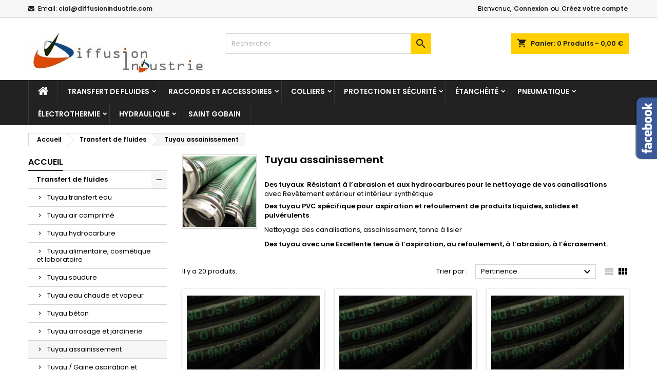

--- FILE ---
content_type: text/html; charset=utf-8
request_url: https://www.diffusionindustrie.com/19-tuyau-assainissement-
body_size: 20020
content:
<!doctype html>
<html lang="fr">

  <head>
    
      
  <meta charset="utf-8">


  <meta http-equiv="x-ua-compatible" content="ie=edge">



  <title>Tuyau assainissement PVC et Haute pression spécifique aspiration refoulement et nettoyage canalisation</title>
  <meta name="description" content="Des tuyau PVC et Haute pression spécifique pour aspiration et refoulement de produits liquides, solides et pulvérulents
nettoyage des canalisations, assainissement, tonne à lisier">
  <meta name="keywords" content="">
        <link rel="canonical" href="https://www.diffusionindustrie.com/19-tuyau-assainissement-">
  


  <meta name="viewport" content="width=device-width, initial-scale=1">



  <link rel="icon" type="image/vnd.microsoft.icon" href="/img/favicon.ico?1649927724">
  <link rel="shortcut icon" type="image/x-icon" href="/img/favicon.ico?1649927724">



    <link rel="stylesheet" href="https://www.diffusionindustrie.com/themes/AngarTheme/assets/cache/theme-37367f15.css" type="text/css" media="all">


<link rel="stylesheet" href="https://fonts.googleapis.com/css?family=Poppins:400,600&amp;subset=latin,latin-ext" type="text/css" media="all" />




<!-- Global site tag (gtag.js) - Google Analytics -->
<script async src="https://www.googletagmanager.com/gtag/js?id=G-LCPQ7RTGEZ"></script>
<script>
  window.dataLayer = window.dataLayer || [];
  function gtag(){dataLayer.push(arguments);}
  gtag('js', new Date());

  gtag('config', 'G-LCPQ7RTGEZ');
</script>











<!-- Global site tag (gtag.js) - Google Ads: 1051090608 -->
<script async src="https://www.googletagmanager.com/gtag/js?id=AW-1051090608"></script>
<script>
  window.dataLayer = window.dataLayer || [];
  function gtag(){dataLayer.push(arguments);}
  gtag('js', new Date());

  gtag('config', 'AW-1051090608');
</script>

<!-- Event snippet for Diffusion-achat conversion page -->
<script>
  gtag('event', 'conversion', {
      'send_to': 'AW-1051090608/yDg2CNrM6usBELC9mfUD',
      'transaction_id': ''
  });
</script>



<!-- Google Tag Manager -->
<script>(function(w,d,s,l,i){w[l]=w[l]||[];w[l].push({'gtm.start':
new Date().getTime(),event:'gtm.js'});var f=d.getElementsByTagName(s)[0],
j=d.createElement(s),dl=l!='dataLayer'?'&l='+l:'';j.async=true;j.src=
'https://www.googletagmanager.com/gtm.js?id='+i+dl;f.parentNode.insertBefore(j,f);
})(window,document,'script','dataLayer','GTM-P827C3M');</script>
<!-- End Google Tag Manager -->







  

  <script type="text/javascript">
        var prestashop = {"cart":{"products":[],"totals":{"total":{"type":"total","label":"Total","amount":0,"value":"0,00\u00a0\u20ac"},"total_including_tax":{"type":"total","label":"Total TTC","amount":0,"value":"0,00\u00a0\u20ac"},"total_excluding_tax":{"type":"total","label":"Total HT :","amount":0,"value":"0,00\u00a0\u20ac"}},"subtotals":{"products":{"type":"products","label":"Sous-total","amount":0,"value":"0,00\u00a0\u20ac"},"discounts":null,"shipping":{"type":"shipping","label":"Livraison","amount":0,"value":"gratuit"},"tax":{"type":"tax","label":"Taxes incluses","amount":0,"value":"0,00\u00a0\u20ac"}},"products_count":0,"summary_string":"0 articles","vouchers":{"allowed":1,"added":[]},"discounts":[],"minimalPurchase":0,"minimalPurchaseRequired":""},"currency":{"name":"Euro","iso_code":"EUR","iso_code_num":"978","sign":"\u20ac"},"customer":{"lastname":null,"firstname":null,"email":null,"birthday":null,"newsletter":null,"newsletter_date_add":null,"optin":null,"website":null,"company":null,"siret":null,"ape":null,"is_logged":false,"gender":{"type":null,"name":null},"addresses":[]},"language":{"name":"Fran\u00e7ais (French)","iso_code":"fr","locale":"fr-FR","language_code":"fr","is_rtl":"0","date_format_lite":"d\/m\/Y","date_format_full":"d\/m\/Y H:i:s","id":1},"page":{"title":"","canonical":"https:\/\/www.diffusionindustrie.com\/19-tuyau-assainissement-","meta":{"title":"Tuyau assainissement PVC et Haute pression sp\u00e9cifique aspiration refoulement et nettoyage canalisation","description":"Des tuyau PVC et Haute pression sp\u00e9cifique pour aspiration et refoulement de produits liquides, solides et pulv\u00e9rulents\r\nnettoyage des canalisations, assainissement, tonne \u00e0 lisier","keywords":"","robots":"index"},"page_name":"category","body_classes":{"lang-fr":true,"lang-rtl":false,"country-US":true,"currency-EUR":true,"layout-left-column":true,"page-category":true,"tax-display-disabled":true,"category-id-19":true,"category-Tuyau assainissement":true,"category-id-parent-10":true,"category-depth-level-3":true},"admin_notifications":[]},"shop":{"name":"diffusion industrie","logo":"\/img\/diffusion-industrie-logo-1590384862.jpg","stores_icon":"\/img\/logo_stores.png","favicon":"\/img\/favicon.ico"},"urls":{"base_url":"https:\/\/www.diffusionindustrie.com\/","current_url":"https:\/\/www.diffusionindustrie.com\/19-tuyau-assainissement-","shop_domain_url":"https:\/\/www.diffusionindustrie.com","img_ps_url":"https:\/\/www.diffusionindustrie.com\/img\/","img_cat_url":"https:\/\/www.diffusionindustrie.com\/img\/c\/","img_lang_url":"https:\/\/www.diffusionindustrie.com\/img\/l\/","img_prod_url":"https:\/\/www.diffusionindustrie.com\/img\/p\/","img_manu_url":"https:\/\/www.diffusionindustrie.com\/img\/m\/","img_sup_url":"https:\/\/www.diffusionindustrie.com\/img\/su\/","img_ship_url":"https:\/\/www.diffusionindustrie.com\/img\/s\/","img_store_url":"https:\/\/www.diffusionindustrie.com\/img\/st\/","img_col_url":"https:\/\/www.diffusionindustrie.com\/img\/co\/","img_url":"https:\/\/www.diffusionindustrie.com\/themes\/AngarTheme\/assets\/img\/","css_url":"https:\/\/www.diffusionindustrie.com\/themes\/AngarTheme\/assets\/css\/","js_url":"https:\/\/www.diffusionindustrie.com\/themes\/AngarTheme\/assets\/js\/","pic_url":"https:\/\/www.diffusionindustrie.com\/upload\/","pages":{"address":"https:\/\/www.diffusionindustrie.com\/adresse","addresses":"https:\/\/www.diffusionindustrie.com\/adresses","authentication":"https:\/\/www.diffusionindustrie.com\/connexion","cart":"https:\/\/www.diffusionindustrie.com\/panier","category":"https:\/\/www.diffusionindustrie.com\/index.php?controller=category","cms":"https:\/\/www.diffusionindustrie.com\/index.php?controller=cms","contact":"https:\/\/www.diffusionindustrie.com\/nous-contacter","discount":"https:\/\/www.diffusionindustrie.com\/reduction","guest_tracking":"https:\/\/www.diffusionindustrie.com\/suivi-commande-invite","history":"https:\/\/www.diffusionindustrie.com\/historique-commandes","identity":"https:\/\/www.diffusionindustrie.com\/identite","index":"https:\/\/www.diffusionindustrie.com\/","my_account":"https:\/\/www.diffusionindustrie.com\/mon-compte","order_confirmation":"https:\/\/www.diffusionindustrie.com\/confirmation-commande","order_detail":"https:\/\/www.diffusionindustrie.com\/index.php?controller=order-detail","order_follow":"https:\/\/www.diffusionindustrie.com\/suivi-commande","order":"https:\/\/www.diffusionindustrie.com\/commande","order_return":"https:\/\/www.diffusionindustrie.com\/index.php?controller=order-return","order_slip":"https:\/\/www.diffusionindustrie.com\/avoirs","pagenotfound":"https:\/\/www.diffusionindustrie.com\/page-introuvable","password":"https:\/\/www.diffusionindustrie.com\/recuperation-mot-de-passe","pdf_invoice":"https:\/\/www.diffusionindustrie.com\/index.php?controller=pdf-invoice","pdf_order_return":"https:\/\/www.diffusionindustrie.com\/index.php?controller=pdf-order-return","pdf_order_slip":"https:\/\/www.diffusionindustrie.com\/index.php?controller=pdf-order-slip","prices_drop":"https:\/\/www.diffusionindustrie.com\/promotions","product":"https:\/\/www.diffusionindustrie.com\/index.php?controller=product","search":"https:\/\/www.diffusionindustrie.com\/recherche","sitemap":"https:\/\/www.diffusionindustrie.com\/plan du site","stores":"https:\/\/www.diffusionindustrie.com\/magasins","supplier":"https:\/\/www.diffusionindustrie.com\/fournisseur","register":"https:\/\/www.diffusionindustrie.com\/connexion?create_account=1","order_login":"https:\/\/www.diffusionindustrie.com\/commande?login=1"},"alternative_langs":{"fr":"https:\/\/www.diffusionindustrie.com\/19-tuyau-assainissement-"},"theme_assets":"\/themes\/AngarTheme\/assets\/","actions":{"logout":"https:\/\/www.diffusionindustrie.com\/?mylogout="},"no_picture_image":{"bySize":{"small_default":{"url":"https:\/\/www.diffusionindustrie.com\/img\/p\/fr-default-small_default.jpg","width":98,"height":98},"cart_default":{"url":"https:\/\/www.diffusionindustrie.com\/img\/p\/fr-default-cart_default.jpg","width":125,"height":125},"home_default":{"url":"https:\/\/www.diffusionindustrie.com\/img\/p\/fr-default-home_default.jpg","width":259,"height":259},"medium_default":{"url":"https:\/\/www.diffusionindustrie.com\/img\/p\/fr-default-medium_default.jpg","width":452,"height":452},"large_default":{"url":"https:\/\/www.diffusionindustrie.com\/img\/p\/fr-default-large_default.jpg","width":800,"height":800}},"small":{"url":"https:\/\/www.diffusionindustrie.com\/img\/p\/fr-default-small_default.jpg","width":98,"height":98},"medium":{"url":"https:\/\/www.diffusionindustrie.com\/img\/p\/fr-default-home_default.jpg","width":259,"height":259},"large":{"url":"https:\/\/www.diffusionindustrie.com\/img\/p\/fr-default-large_default.jpg","width":800,"height":800},"legend":""}},"configuration":{"display_taxes_label":false,"display_prices_tax_incl":true,"is_catalog":false,"show_prices":true,"opt_in":{"partner":true},"quantity_discount":{"type":"discount","label":"Remise"},"voucher_enabled":1,"return_enabled":0},"field_required":[],"breadcrumb":{"links":[{"title":"Accueil","url":"https:\/\/www.diffusionindustrie.com\/"},{"title":"Transfert de fluides","url":"https:\/\/www.diffusionindustrie.com\/10-transfert-de-fluides"},{"title":"Tuyau assainissement","url":"https:\/\/www.diffusionindustrie.com\/19-tuyau-assainissement-"}],"count":3},"link":{"protocol_link":"https:\/\/","protocol_content":"https:\/\/"},"time":1769230636,"static_token":"72b4b967e8a64687dfb1d552f5e4176c","token":"f14350bfaee28834090b4ade5cdb8e04"};
      </script>



  <!-- emarketing start -->


<!-- emarketing end -->
<style>
body {
background-color: #ffffff;
font-family: "Poppins", Arial, Helvetica, sans-serif;
}

.products .product-miniature .product-title {
height: 32px;
}

.products .product-miniature .product-title a {
font-size: 14px;
line-height: 16px;
}

#content-wrapper .products .product-miniature .product-desc {
height: 36px;
}

@media (min-width: 991px) {
#home_categories ul li .cat-container {
min-height: 0px;
}
}

@media (min-width: 768px) {
a#_desktop_logo {
padding-top: 22px;
padding-bottom: 0px;
}
}

nav.header-nav {
background: #f6f6f6;
}

nav.header-nav,
.header_sep2 #contact-link span.shop-phone,
.header_sep2 #contact-link span.shop-phone.shop-tel,
.header_sep2 #contact-link span.shop-phone:last-child,
.header_sep2 .lang_currency_top,
.header_sep2 .lang_currency_top:last-child,
.header_sep2 #_desktop_currency_selector,
.header_sep2 #_desktop_language_selector,
.header_sep2 #_desktop_user_info {
border-color: #d6d4d4;
}

#contact-link,
#contact-link a,
.lang_currency_top span.lang_currency_text,
.lang_currency_top .dropdown i.expand-more,
nav.header-nav .user-info span,
nav.header-nav .user-info a.logout,
#languages-block-top div.current,
nav.header-nav a{
color: #000000;
}

#contact-link span.shop-phone strong,
#contact-link span.shop-phone strong a,
.lang_currency_top span.expand-more,
nav.header-nav .user-info a.account {
color: #222222;
}

#contact-link span.shop-phone i {
color: #222222;
}

.header-top {
background: #ffffff;
}

div#search_widget form button[type=submit] {
background: #ffcf00;
color: #222222;
}

div#search_widget form button[type=submit]:hover {
background: #ffcf00;
color: #222222;
}


#header div#_desktop_cart .blockcart .header {
background: #ffcf00;
}

#header div#_desktop_cart .blockcart .header a.cart_link {
color: #222222;
}


#homepage-slider .bx-wrapper .bx-pager.bx-default-pager a:hover,
#homepage-slider .bx-wrapper .bx-pager.bx-default-pager a.active{
background: #ffcf00;
}

div#rwd_menu {
background: #222222;
}

div#rwd_menu,
div#rwd_menu a {
color: #ffffff;
}

div#rwd_menu,
div#rwd_menu .rwd_menu_item,
div#rwd_menu .rwd_menu_item:first-child {
border-color: #363636;
}

div#rwd_menu .rwd_menu_item:hover,
div#rwd_menu .rwd_menu_item:focus,
div#rwd_menu .rwd_menu_item a:hover,
div#rwd_menu .rwd_menu_item a:focus {
color: #222222;
background: #ffcf00;
}

#mobile_top_menu_wrapper2 .top-menu li a:hover,
.rwd_menu_open ul.user_info li a:hover {
background: #ffcf00;
color: #222222;
}

#_desktop_top_menu{
background: #222222;
}

#_desktop_top_menu,
#_desktop_top_menu > ul > li,
.menu_sep1 #_desktop_top_menu > ul > li,
.menu_sep1 #_desktop_top_menu > ul > li:last-child,
.menu_sep2 #_desktop_top_menu,
.menu_sep2 #_desktop_top_menu > ul > li,
.menu_sep2 #_desktop_top_menu > ul > li:last-child,
.menu_sep3 #_desktop_top_menu,
.menu_sep4 #_desktop_top_menu,
.menu_sep5 #_desktop_top_menu,
.menu_sep6 #_desktop_top_menu {
border-color: #363636;
}

#_desktop_top_menu > ul > li > a {
color: #ffffff;
}

#_desktop_top_menu > ul > li:hover > a {
color: #222222;
background: #ffcf00;
}

.submenu1 #_desktop_top_menu .popover.sub-menu ul.top-menu li a:hover {
background: #ffcf00;
color: #222222;
}

#home_categories .homecat_title span {
border-color: #222222;
}

#home_categories ul li .homecat_name span {
background: #222222;
}

#home_categories ul li a.view_more {
background: #ffcf00;
color: #222222;
border-color: #ffcf00;
}

#home_categories ul li a.view_more:hover {
background: #222222;
color: #ffffff;
border-color: #222222;
}

.columns .text-uppercase a,
.columns .text-uppercase span,
.columns div#_desktop_cart .cart_index_title a,
#home_man_product .catprod_title a span {
border-color: #222222;
}

#index .tabs ul.nav-tabs li.nav-item a.active,
#index .tabs ul.nav-tabs li.nav-item a:hover,
.index_title a,
.index_title span {
border-color: #222222;
}

a.product-flags-plist span.product-flag.new,
#home_cat_product a.product-flags-plist span.product-flag.new,
#product #content .product-flags li,
#product #content .product-flags .product-flag.new {
background: #ffcf00;
}

.products .product-miniature .product-title a,
#home_cat_product ul li .right-block .name_block a {
color: #282828;
}

.products .product-miniature span.price,
#home_cat_product ul li .product-price-and-shipping .price,
.ui-widget .search_right span.search_price {
color: #ee0000;
}

.button-container .add-to-cart:hover,
#subcart .cart-buttons .viewcart:hover {
background: #222222;
color: #ffffff;
border-color: #222222;
}

.button-container .add-to-cart,
.button-container .add-to-cart:disabled,
#subcart .cart-buttons .viewcart {
background: #ffcf00;
color: #000000;
border-color: #ffcf00;
}

#home_cat_product .catprod_title span {
border-color: #222222;
}

#home_man .man_title span {
border-color: #222222;
}

div#angarinfo_block .icon_cms {
color: #ffcf00;
}

.footer-container {
background: #222222;
}

.footer-container,
.footer-container .h3,
.footer-container .links .title,
.row.social_footer {
border-color: #363636;
}

.footer-container .h3 span,
.footer-container .h3 a,
.footer-container .links .title span.h3,
.footer-container .links .title a.h3 {
border-color: #ffcf00;
}

.footer-container,
.footer-container .h3,
.footer-container .links .title .h3,
.footer-container a,
.footer-container li a,
.footer-container .links ul>li a {
color: #ffffff;
}

.block_newsletter .btn-newsletter {
background: #ffcf00;
color: #222222;
}

.block_newsletter .btn-newsletter:hover {
background: #ffcf00;
color: #222222;
}

.footer-container .bottom-footer {
background: #222222;
border-color: #363636;
color: #ffffff;
}

.product-prices .current-price span.price {
color: #ee0000;
}

.product-add-to-cart button.btn.add-to-cart:hover {
background: #282828;
color: #ffffff;
border-color: #282828;
}

.product-add-to-cart button.btn.add-to-cart,
.product-add-to-cart button.btn.add-to-cart:disabled {
background: #222222;
color: #ffffff;
border-color: #222222;
}

#product .tabs ul.nav-tabs li.nav-item a.active,
#product .tabs ul.nav-tabs li.nav-item a:hover,
#product .index_title span,
.page-product-heading span,
body #product-comments-list-header .comments-nb {
border-color: #222222;
}

.btn-primary:hover {
background: #3aa04c;
color: #ffffff;
border-color: #196f28;
}

.btn-primary,
.btn-primary.disabled,
.btn-primary:disabled,
.btn-primary.disabled:hover {
background: #43b754;
color: #ffffff;
border-color: #399a49;
}

.btn-secondary:hover {
background: #eeeeee;
color: #000000;
border-color: #d8d8d8;
}

.btn-secondary,
.btn-secondary.disabled,
.btn-secondary:disabled,
.btn-secondary.disabled:hover {
background: #f6f6f6;
color: #000000;
border-color: #d8d8d8;
}

.form-control:focus, .input-group.focus {
border-color: #dbdbdb;;
outline-color: #dbdbdb;;
}

body .pagination .page-list .current a,
body .pagination .page-list a:hover,
body .pagination .page-list .current a.disabled,
body .pagination .page-list .current a.disabled:hover {
color: #222222;
}

.page-my-account #content .links a:hover i {
color: #222222;
}

#scroll_top {
background: #ffcf00;
color: #222222;
}

#scroll_top:hover,
#scroll_top:focus {
background: #222222;
color: #ffffff;
}

</style><style>
	.lgcookieslaw_banner {
		display:table;
		width:100%;
		position:fixed;
		left:0;
		repeat-x scroll left top;
		background: #000000;
		border-color: #000000;
		border-left: 1px solid #000000;
		border-radius: 3px 3px 3px 3px;
		border-right: 1px solid #000000;
		color: #FFFFFF !important;
		z-index: 99999;
		border-style: solid;
		border-width: 1px;
		margin: 0;
		outline: medium none;
		text-align: center;
		vertical-align: middle;
		text-shadow: 0 0 0 0;
		-webkit-box-shadow: 0px 1px 5px 0px #000000;
		-moz-box-shadow:    0px 1px 5px 0px #000000;
		box-shadow:         0px 1px 5px 0px #000000;
		font-size: 12px;
	
		bottom:0;;
		opacity:0.8;
	
	}

	.lgcookieslaw_banner > form
	{
		position:relative;
	}

	.lgcookieslaw_banner span.lgcookieslaw_btn
	{
		border-color: #8BC954 !important;
		background: #8BC954 !important;
		color: #FFFFFF !important;
		text-align: center;
		margin: 5px 0px 5px 0px;
		padding: 5px 5px;
		display: inline-block;
		border: 0;
		font-weight: bold;
		height: 26px;
		line-height: 16px;
		width: auto;
		font-size: 12px;
		cursor: pointer;
	}

	.lgcookieslaw_banner span:hover.lgcookieslaw_btn
	{
		moz-opacity:0.85;
		opacity: 0.85;
		filter: alpha(opacity=85);
	}

	.lgcookieslaw_banner a.lgcookieslaw_btn
	{
		border-color: #5BC0DE;
		background: #5BC0DE;
		color: #FFFFFF !important;
		margin: 5px 0px 5px 0px;
		text-align: center;
		padding: 5px 5px;
		display: inline-block;
		border: 0;
		font-weight: bold;
		height: 26px;
		line-height: 16px;
		width: auto;
		font-size: 12px;
	}

	@media (max-width: 768px) {
		.lgcookieslaw_banner span.lgcookieslaw_btn,
		.lgcookieslaw_banner a.lgcookieslaw_btn {
			height: auto;
		}
	}

	.lgcookieslaw_banner a:hover.lgcookieslaw_btn
	{
		border-color: #5BC0DE;
		background: #5BC0DE;
		color: #FFFFFF !important;
		moz-opacity:0.85;
		opacity: 0.85;
		filter: alpha(opacity=85);
	}

	.lgcookieslaw_close_banner_btn
	{
		cursor:pointer;
		height:21px;
		max-width:21px;
		width:21px;
	}

	.lgcookieslaw_container {
		display:table;
		margin: 0 auto;
	}

	.lgcookieslaw_button_container {
		display:table-cell;
		padding:0px;
		vertical-align: middle;
	}

	.lgcookieslaw_button_container div{
		display:table-cell;
		padding: 0px 4px 0px 0px;
		vertical-align: middle;
	}

	.lgcookieslaw_message {
		display:table-cell;
		font-size: 12px;
		padding:2px 5px 5px 5px;
		vertical-align: middle;
	}

	.lgcookieslaw_message p {
		margin: 0;
		color: #FFFFFF !important;
	}

	.lgcookieslaw_btn-close {
		position:absolute;
		right:5px;
		top:5px;
	}
</style>

<script type="text/javascript">
    function closeinfo(accept)
    {
        var banners = document.getElementsByClassName("lgcookieslaw_banner");
        if( banners ) {
            for (var i = 0; i < banners.length; i++) {
                banners[i].style.display = 'none';
            }
        }

        if (typeof accept != 'undefined' && accept == true) {
            setCookie("__lglaw", 1, 31536000);
        }
    }

    function checkLgCookie()
    {
        return document.cookie.match(/^(.*;)?\s*__lglaw\s*=\s*[^;]+(.*)?$/);
    }

    function setCookie(cname, cvalue, exdays) {
        var d = new Date();
        d.setTime(d.getTime() + (exdays * 1000));
        var expires = "expires=" + d.toUTCString();
        document.cookie = cname + "=" + cvalue + ";" + expires + ";path=/";
    }

    var lgbtnclick = function(){
        var buttons = document.getElementsByClassName("lgcookieslaw_btn_accept");
        if( buttons != null ) {
            for (var i = 0; i < buttons.length; i++) {
                buttons[i].addEventListener("click", function () {
                    closeinfo(true);
                                        
                });
            }
        }
    };

    window.addEventListener('load',function(){
        if( checkLgCookie() ) {
            closeinfo();
        } else {
            
                        
            lgbtnclick();
        }
    });

</script>

<script type="text/javascript">
	(window.gaDevIds=window.gaDevIds||[]).push('d6YPbH');
	(function(i,s,o,g,r,a,m){i['GoogleAnalyticsObject']=r;i[r]=i[r]||function(){
	(i[r].q=i[r].q||[]).push(arguments)},i[r].l=1*new Date();a=s.createElement(o),
	m=s.getElementsByTagName(o)[0];a.async=1;a.src=g;m.parentNode.insertBefore(a,m)
	})(window,document,'script','https://www.google-analytics.com/analytics.js','ga');

            ga('create', 'UA-855148-9', 'auto');
                    ga('set', 'anonymizeIp', true);
                ga('send', 'pageview');
    
    ga('require', 'ec');
</script>





    
  </head>

  <body id="category" class="lang-fr country-us currency-eur layout-left-column page-category tax-display-disabled category-id-19 category-tuyau-assainissement category-id-parent-10 category-depth-level-3  ps_175
	no_bg #ffffff bg_attatchment_fixed bg_position_tl bg_repeat_xy bg_size_initial slider_position_top slider_controls_black banners_top3 banners_top_tablets3 banners_top_phones1 banners_bottom2 banners_bottom_tablets2 banners_bottom_phones1 submenu1 pl_1col_qty_4 pl_2col_qty_3 pl_3col_qty_3 pl_1col_qty_bigtablets_4 pl_2col_qty_bigtablets_3 pl_3col_qty_bigtablets_2 pl_1col_qty_tablets_3 pl_1col_qty_phones_1 home_tabs1 pl_border_type2 32 14 16 pl_button_icon_no pl_button_qty2 pl_desc_no pl_reviews_no pl_availability_no product_layout2 hide_reference_no hide_reassurance_yes product_tabs1 order_gender_hide order_birthday_hide inner_bg menu_sep1 header_sep1 slider_full_width feat_cat_style3 feat_cat4 feat_cat_bigtablets2 feat_cat_tablets2 feat_cat_phones0 all_products_yes pl_colors_yes newsletter_info_yes stickycart_yes stickymenu_yes homeicon_no pl_man_no product_hide_man_no cart_style1 pl_ref_yes header_style1 mainfont_Poppins bg_white  not_logged ">

    
      
    

    <main>
      
              

      <header id="header">
        
          


  <div class="header-banner">
    
  </div>



  <nav class="header-nav">
    <div class="container">
      <div class="row">
          <div class="col-md-12 col-xs-12">
            <div id="_desktop_contact_link">
  <div id="contact-link">

	
			<span class="shop-phone contact_link">
			<a href="https://www.diffusionindustrie.com/nous-contacter">Contact</a>
		</span>
	
			<span class="shop-phone shop-email">
			<i class="fa fa-envelope"></i>
			<span class="shop-phone_text">Email:</span>
			<strong><a href="&#109;&#97;&#105;&#108;&#116;&#111;&#58;%63%69%61%6c@%64%69%66%66%75%73%69%6f%6e%69%6e%64%75%73%74%72%69%65.%63%6f%6d" >&#x63;&#x69;&#x61;&#x6c;&#x40;&#x64;&#x69;&#x66;&#x66;&#x75;&#x73;&#x69;&#x6f;&#x6e;&#x69;&#x6e;&#x64;&#x75;&#x73;&#x74;&#x72;&#x69;&#x65;&#x2e;&#x63;&#x6f;&#x6d;</a></strong>
		</span>
	
  </div>
</div>


            <div id="_desktop_user_info">
  <div class="user-info">


	<ul class="user_info hidden-md-up">

		
			<li><a href="https://www.diffusionindustrie.com/mon-compte" title="Identifiez-vous" rel="nofollow">Connexion</a></li>
			<li><a href="https://www.diffusionindustrie.com/connexion?create_account=1" title="Identifiez-vous" rel="nofollow">Créez votre compte</a></li>

		
	</ul>


	<div class="hidden-sm-down">
		<span class="welcome">Bienvenue,</span>
					<a class="account" href="https://www.diffusionindustrie.com/mon-compte" title="Identifiez-vous" rel="nofollow">Connexion</a>

			<span class="or">ou</span>

			<a class="account" href="https://www.diffusionindustrie.com/connexion?create_account=1" title="Identifiez-vous" rel="nofollow">Créez votre compte</a>
			</div>


  </div>
</div>
          </div>
      </div>
    </div>
  </nav>



  <div class="header-top">
    <div class="container">
	  <div class="row">
		<a href="https://www.diffusionindustrie.com/" class="col-md-4 hidden-sm-down2" id="_desktop_logo">
			<img class="logo img-responsive" src="/img/diffusion-industrie-logo-1590384862.jpg" alt="diffusion industrie">
		</a>
		
<div id="_desktop_cart">

	<div class="cart_top">

		<div class="blockcart cart-preview inactive" data-refresh-url="//www.diffusionindustrie.com/module/ps_shoppingcart/ajax">
			<div class="header">
			
				<div class="cart_index_title">
					<a class="cart_link" rel="nofollow" href="//www.diffusionindustrie.com/panier?action=show">
						<i class="material-icons shopping-cart">shopping_cart</i>
						<span class="hidden-sm-down cart_title">Panier:</span>
						<span class="cart-products-count">
							0<span> Produits - 0,00 €</span>
						</span>
					</a>
				</div>


				<div id="subcart">

					<ul class="cart_products">

											<li>Il n'y a plus d'articles dans votre panier</li>
					
										</ul>

					<ul class="cart-subtotals">

				
						<li>
							<span class="text">Livraison</span>
							<span class="value">gratuit</span>
							<span class="clearfix"></span>
						</li>

						<li>
							<span class="text">Total</span>
							<span class="value">0,00 €</span>
							<span class="clearfix"></span>
						</li>

					</ul>

					<div class="cart-buttons">
						<a class="btn btn-primary viewcart" href="//www.diffusionindustrie.com/panier?action=show">Commander <i class="material-icons">&#xE315;</i></a>
											</div>

				</div>

			</div>
		</div>

	</div>

</div>


<!-- Block search module TOP -->
<div id="_desktop_search_widget" class="col-lg-4 col-md-4 col-sm-12 search-widget hidden-sm-down ">
	<div id="search_widget" data-search-controller-url="//www.diffusionindustrie.com/recherche">
		<form method="get" action="//www.diffusionindustrie.com/recherche">
			<input type="hidden" name="controller" value="search">
			<input type="text" name="s" value="" placeholder="Rechercher" aria-label="Rechercher">
			<button type="submit">
				<i class="material-icons search">&#xE8B6;</i>
				<span class="hidden-xl-down">Rechercher</span>
			</button>
		</form>
	</div>
</div>
<!-- /Block search module TOP -->
<div id="lgcookieslaw_banner" class="lgcookieslaw_banner">
					<div class="lgcookieslaw_container">
						<div class="lgcookieslaw_message"><p>Notre boutique utilise des cookies pour améliorer l'expérience utilisateur et nous vous recommandons d'accepter leur utilisation pour profiter pleinement de votre navigation.</p></div>
							<div class="lgcookieslaw_button_container">
					<div>
												<span id="lgcookieslaw_accept" class="lgcookieslaw_btn lgcookieslaw_btn_accept" onclick="closeinfo(true)">J&#039;accepte</span>
					</div>
					<div>
						<a id="lgcookieslaw_info" class="lgcookieslaw_btn"  target="_blank"  href="https://www.diffusionindustrie.com/content/6-cookies-rgpd" >
							Plus d&#039;informations
						</a>
					</div>
				</div>
					</div>
					</div>

		<div class="clearfix"></div>
	  </div>
    </div>

	<div id="rwd_menu" class="hidden-md-up">
		<div class="container">
			<div id="menu-icon2" class="rwd_menu_item"><i class="material-icons d-inline">&#xE5D2;</i></div>
			<div id="search-icon" class="rwd_menu_item"><i class="material-icons search">&#xE8B6;</i></div>
			<div id="user-icon" class="rwd_menu_item"><i class="material-icons logged">&#xE7FF;</i></div>
			<div id="_mobile_cart" class="rwd_menu_item"></div>
		</div>
		<div class="clearfix"></div>
	</div>

	<div class="container">
		<div id="mobile_top_menu_wrapper2" class="rwd_menu_open hidden-md-up" style="display:none;">
			<div class="js-top-menu mobile" id="_mobile_top_menu"></div>
		</div>

		<div id="mobile_search_wrapper" class="rwd_menu_open hidden-md-up" style="display:none;">
			<div id="_mobile_search_widget"></div>
		</div>

		<div id="mobile_user_wrapper" class="rwd_menu_open hidden-md-up" style="display:none;">
			<div id="_mobile_user_info"></div>
		</div>
	</div>
  </div>
  

<div class="menu js-top-menu position-static hidden-sm-down" id="_desktop_top_menu">
    
          <ul class="top-menu container" id="top-menu" data-depth="0">

					<li class="home_icon"><a href="https://www.diffusionindustrie.com/"><i class="icon-home"></i><span>Accueil</span></a></li>
		
                    <li class="category" id="category-10">
                          <a
                class="dropdown-item sf-with-ul"
                href="https://www.diffusionindustrie.com/10-transfert-de-fluides" data-depth="0"
                              >
                                                                      <span class="float-xs-right hidden-md-up">
                    <span data-target="#top_sub_menu_65640" data-toggle="collapse" class="navbar-toggler collapse-icons">
                      <i class="material-icons add">&#xE313;</i>
                      <i class="material-icons remove">&#xE316;</i>
                    </span>
                  </span>
                                Transfert de fluides
              </a>
                            <div  class="popover sub-menu js-sub-menu collapse" id="top_sub_menu_65640">
                
          <ul class="top-menu container"  data-depth="1">

		
                    <li class="category" id="category-12">
                          <a
                class="dropdown-item dropdown-submenu"
                href="https://www.diffusionindustrie.com/12-tuyau-transfert-eau" data-depth="1"
                              >
                                Tuyau transfert eau
              </a>
                          </li>
                    <li class="category" id="category-11">
                          <a
                class="dropdown-item dropdown-submenu"
                href="https://www.diffusionindustrie.com/11-tuyau-air-comprime" data-depth="1"
                              >
                                Tuyau air comprimé
              </a>
                          </li>
                    <li class="category" id="category-13">
                          <a
                class="dropdown-item dropdown-submenu"
                href="https://www.diffusionindustrie.com/13-tuyau-hydrocarbure" data-depth="1"
                              >
                                Tuyau hydrocarbure
              </a>
                          </li>
                    <li class="category" id="category-14">
                          <a
                class="dropdown-item dropdown-submenu"
                href="https://www.diffusionindustrie.com/14-tuyau-alimentaire-cosmetique-et-laboratoire" data-depth="1"
                              >
                                Tuyau alimentaire, cosmétique et laboratoire
              </a>
                          </li>
                    <li class="category" id="category-15">
                          <a
                class="dropdown-item dropdown-submenu"
                href="https://www.diffusionindustrie.com/15-tuyau-soudure" data-depth="1"
                              >
                                Tuyau soudure
              </a>
                          </li>
                    <li class="category" id="category-16">
                          <a
                class="dropdown-item dropdown-submenu"
                href="https://www.diffusionindustrie.com/16-tuyau-eau-chaude-et-vapeur" data-depth="1"
                              >
                                Tuyau eau chaude et vapeur
              </a>
                          </li>
                    <li class="category" id="category-17">
                          <a
                class="dropdown-item dropdown-submenu"
                href="https://www.diffusionindustrie.com/17-tuyau-beton" data-depth="1"
                              >
                                Tuyau béton
              </a>
                          </li>
                    <li class="category" id="category-18">
                          <a
                class="dropdown-item dropdown-submenu"
                href="https://www.diffusionindustrie.com/18-tuyau-arrosage-et-jardinerie" data-depth="1"
                              >
                                Tuyau arrosage et jardinerie
              </a>
                          </li>
                    <li class="category current " id="category-19">
                          <a
                class="dropdown-item dropdown-submenu"
                href="https://www.diffusionindustrie.com/19-tuyau-assainissement-" data-depth="1"
                              >
                                Tuyau assainissement
              </a>
                          </li>
                    <li class="category" id="category-20">
                          <a
                class="dropdown-item dropdown-submenu"
                href="https://www.diffusionindustrie.com/20-tuyau-gaine-aspiration-et-ventilation" data-depth="1"
                              >
                                Tuyau / Gaine aspiration et ventilation
              </a>
                          </li>
                    <li class="category" id="category-88">
                          <a
                class="dropdown-item dropdown-submenu"
                href="https://www.diffusionindustrie.com/88-tube-pour-pompe-peristaltique" data-depth="1"
                              >
                                Tube  pour pompe péristaltique
              </a>
                          </li>
                    <li class="category" id="category-91">
                          <a
                class="dropdown-item dropdown-submenu"
                href="https://www.diffusionindustrie.com/91-tuyau-de-lavage" data-depth="1"
                              >
                                Tuyau de lavage
              </a>
                          </li>
              </ul>
    
              </div>
                          </li>
                    <li class="category" id="category-21">
                          <a
                class="dropdown-item sf-with-ul"
                href="https://www.diffusionindustrie.com/21-raccords-et-accessoires" data-depth="0"
                              >
                                                                      <span class="float-xs-right hidden-md-up">
                    <span data-target="#top_sub_menu_11635" data-toggle="collapse" class="navbar-toggler collapse-icons">
                      <i class="material-icons add">&#xE313;</i>
                      <i class="material-icons remove">&#xE316;</i>
                    </span>
                  </span>
                                Raccords et accessoires
              </a>
                            <div  class="popover sub-menu js-sub-menu collapse" id="top_sub_menu_11635">
                
          <ul class="top-menu container"  data-depth="1">

		
                    <li class="category" id="category-22">
                          <a
                class="dropdown-item dropdown-submenu"
                href="https://www.diffusionindustrie.com/22-raccord-symetrique" data-depth="1"
                              >
                                Raccord symétrique
              </a>
                          </li>
                    <li class="category" id="category-24">
                          <a
                class="dropdown-item dropdown-submenu"
                href="https://www.diffusionindustrie.com/24-raccord-express" data-depth="1"
                              >
                                Raccord express
              </a>
                          </li>
                    <li class="category" id="category-23">
                          <a
                class="dropdown-item dropdown-submenu"
                href="https://www.diffusionindustrie.com/23-raccords-sms-et-joints" data-depth="1"
                              >
                                Raccords SMS et Joints
              </a>
                          </li>
                    <li class="category" id="category-85">
                          <a
                class="dropdown-item dropdown-submenu"
                href="https://www.diffusionindustrie.com/85-raccord-clamp-et-joints" data-depth="1"
                              >
                                Raccord Clamp et Joints
              </a>
                          </li>
                    <li class="category" id="category-25">
                          <a
                class="dropdown-item dropdown-submenu"
                href="https://www.diffusionindustrie.com/25-fut-de-lance-incendie-et-diffuseur" data-depth="1"
                              >
                                Fût de lance incendie et Diffuseur
              </a>
                          </li>
                    <li class="category" id="category-27">
                          <a
                class="dropdown-item dropdown-submenu"
                href="https://www.diffusionindustrie.com/27-cle-tricoise" data-depth="1"
                              >
                                Clé tricoise
              </a>
                          </li>
                    <li class="category" id="category-28">
                          <a
                class="dropdown-item dropdown-submenu"
                href="https://www.diffusionindustrie.com/28-cle-poteau-incendie" data-depth="1"
                              >
                                Clé poteau incendie
              </a>
                          </li>
                    <li class="category" id="category-29">
                          <a
                class="dropdown-item dropdown-submenu"
                href="https://www.diffusionindustrie.com/29-vannes" data-depth="1"
                              >
                                Vannes
              </a>
                          </li>
                    <li class="category" id="category-30">
                          <a
                class="dropdown-item dropdown-submenu"
                href="https://www.diffusionindustrie.com/30-pistolet-de-lavage" data-depth="1"
                              >
                                Pistolet de lavage
              </a>
                          </li>
                    <li class="category" id="category-73">
                          <a
                class="dropdown-item dropdown-submenu"
                href="https://www.diffusionindustrie.com/73-raccord-instantane" data-depth="1"
                              >
                                Raccord instantané
              </a>
                          </li>
                    <li class="category" id="category-86">
                          <a
                class="dropdown-item dropdown-submenu"
                href="https://www.diffusionindustrie.com/86-filet-de-protection" data-depth="1"
                              >
                                Filet de protection
              </a>
                          </li>
                    <li class="category" id="category-87">
                          <a
                class="dropdown-item dropdown-submenu"
                href="https://www.diffusionindustrie.com/87-raccord-a-cames" data-depth="1"
                              >
                                Raccord à cames
              </a>
                          </li>
                    <li class="category" id="category-95">
                          <a
                class="dropdown-item dropdown-submenu"
                href="https://www.diffusionindustrie.com/95-raccord-rapide" data-depth="1"
                              >
                                Raccord rapide
              </a>
                          </li>
                    <li class="category" id="category-96">
                          <a
                class="dropdown-item dropdown-submenu"
                href="https://www.diffusionindustrie.com/96-raccord-pour-cuve-ibc" data-depth="1"
                              >
                                Raccord pour cuve IBC
              </a>
                          </li>
                    <li class="category" id="category-97">
                          <a
                class="dropdown-item dropdown-submenu"
                href="https://www.diffusionindustrie.com/97-raccord-a-visser" data-depth="1"
                              >
                                Raccord à visser
              </a>
                          </li>
              </ul>
    
              </div>
                          </li>
                    <li class="category" id="category-31">
                          <a
                class="dropdown-item sf-with-ul"
                href="https://www.diffusionindustrie.com/31-colliers" data-depth="0"
                              >
                                                                      <span class="float-xs-right hidden-md-up">
                    <span data-target="#top_sub_menu_32280" data-toggle="collapse" class="navbar-toggler collapse-icons">
                      <i class="material-icons add">&#xE313;</i>
                      <i class="material-icons remove">&#xE316;</i>
                    </span>
                  </span>
                                Colliers
              </a>
                            <div  class="popover sub-menu js-sub-menu collapse" id="top_sub_menu_32280">
                
          <ul class="top-menu container"  data-depth="1">

		
                    <li class="category" id="category-32">
                          <a
                class="dropdown-item dropdown-submenu"
                href="https://www.diffusionindustrie.com/32-collier-cremaillere" data-depth="1"
                              >
                                Collier crémaillère
              </a>
                          </li>
                    <li class="category" id="category-33">
                          <a
                class="dropdown-item dropdown-submenu"
                href="https://www.diffusionindustrie.com/33-collier-tourillon" data-depth="1"
                              >
                                Collier tourillon
              </a>
                          </li>
                    <li class="category" id="category-35">
                          <a
                class="dropdown-item dropdown-submenu"
                href="https://www.diffusionindustrie.com/35-collier-a-oreille" data-depth="1"
                              >
                                Collier à oreille
              </a>
                          </li>
              </ul>
    
              </div>
                          </li>
                    <li class="category" id="category-36">
                          <a
                class="dropdown-item sf-with-ul"
                href="https://www.diffusionindustrie.com/36-protection-et-securite" data-depth="0"
                              >
                                                                      <span class="float-xs-right hidden-md-up">
                    <span data-target="#top_sub_menu_38607" data-toggle="collapse" class="navbar-toggler collapse-icons">
                      <i class="material-icons add">&#xE313;</i>
                      <i class="material-icons remove">&#xE316;</i>
                    </span>
                  </span>
                                Protection et sécurité
              </a>
                            <div  class="popover sub-menu js-sub-menu collapse" id="top_sub_menu_38607">
                
          <ul class="top-menu container"  data-depth="1">

		
                    <li class="category" id="category-37">
                          <a
                class="dropdown-item dropdown-submenu"
                href="https://www.diffusionindustrie.com/37-casque-de-securite" data-depth="1"
                              >
                                Casque de sécurité
              </a>
                          </li>
                    <li class="category" id="category-38">
                          <a
                class="dropdown-item dropdown-submenu"
                href="https://www.diffusionindustrie.com/38-gant-de-securite" data-depth="1"
                              >
                                Gant de sécurité
              </a>
                          </li>
                    <li class="category" id="category-39">
                          <a
                class="dropdown-item dropdown-submenu"
                href="https://www.diffusionindustrie.com/39-lunette-de-securite" data-depth="1"
                              >
                                Lunette de sécurité
              </a>
                          </li>
                    <li class="category" id="category-41">
                          <a
                class="dropdown-item dropdown-submenu"
                href="https://www.diffusionindustrie.com/41-cuissarde" data-depth="1"
                              >
                                Cuissarde
              </a>
                          </li>
                    <li class="category" id="category-43">
                          <a
                class="dropdown-item dropdown-submenu"
                href="https://www.diffusionindustrie.com/43-pince-de-securite" data-depth="1"
                              >
                                Pince de sécurité
              </a>
                          </li>
                    <li class="category" id="category-44">
                          <a
                class="dropdown-item dropdown-submenu"
                href="https://www.diffusionindustrie.com/44-accessoires-cle-poteau-incendie-cle-tricoise" data-depth="1"
                              >
                                Accessoires (clé poteau incendie, clé tricoise,...)
              </a>
                          </li>
              </ul>
    
              </div>
                          </li>
                    <li class="category" id="category-45">
                          <a
                class="dropdown-item sf-with-ul"
                href="https://www.diffusionindustrie.com/45-etancheite" data-depth="0"
                              >
                                                                      <span class="float-xs-right hidden-md-up">
                    <span data-target="#top_sub_menu_8045" data-toggle="collapse" class="navbar-toggler collapse-icons">
                      <i class="material-icons add">&#xE313;</i>
                      <i class="material-icons remove">&#xE316;</i>
                    </span>
                  </span>
                                Étanchéité
              </a>
                            <div  class="popover sub-menu js-sub-menu collapse" id="top_sub_menu_8045">
                
          <ul class="top-menu container"  data-depth="1">

		
                    <li class="category" id="category-46">
                          <a
                class="dropdown-item dropdown-submenu"
                href="https://www.diffusionindustrie.com/46-tapis-caoutchouc" data-depth="1"
                              >
                                Tapis caoutchouc
              </a>
                          </li>
                    <li class="category" id="category-47">
                          <a
                class="dropdown-item dropdown-submenu"
                href="https://www.diffusionindustrie.com/47-joint-profile" data-depth="1"
                              >
                                Joint Profilé
              </a>
                          </li>
                    <li class="category" id="category-49">
                          <a
                class="dropdown-item dropdown-submenu"
                href="https://www.diffusionindustrie.com/49-bande-mousse" data-depth="1"
                              >
                                Bande mousse
              </a>
                          </li>
                    <li class="category" id="category-50">
                          <a
                class="dropdown-item dropdown-submenu"
                href="https://www.diffusionindustrie.com/50-laniere-pvc" data-depth="1"
                              >
                                Lanière PVC
              </a>
                          </li>
                    <li class="category" id="category-90">
                          <a
                class="dropdown-item dropdown-submenu"
                href="https://www.diffusionindustrie.com/90-colle" data-depth="1"
                              >
                                Colle
              </a>
                          </li>
                    <li class="category" id="category-92">
                          <a
                class="dropdown-item dropdown-submenu"
                href="https://www.diffusionindustrie.com/92-divers" data-depth="1"
                              >
                                Divers
              </a>
                          </li>
              </ul>
    
              </div>
                          </li>
                    <li class="category" id="category-51">
                          <a
                class="dropdown-item sf-with-ul"
                href="https://www.diffusionindustrie.com/51-pneumatique" data-depth="0"
                              >
                                                                      <span class="float-xs-right hidden-md-up">
                    <span data-target="#top_sub_menu_38500" data-toggle="collapse" class="navbar-toggler collapse-icons">
                      <i class="material-icons add">&#xE313;</i>
                      <i class="material-icons remove">&#xE316;</i>
                    </span>
                  </span>
                                Pneumatique
              </a>
                            <div  class="popover sub-menu js-sub-menu collapse" id="top_sub_menu_38500">
                
          <ul class="top-menu container"  data-depth="1">

		
                    <li class="category" id="category-52">
                          <a
                class="dropdown-item dropdown-submenu"
                href="https://www.diffusionindustrie.com/52-tube-pneumatique" data-depth="1"
                              >
                                Tube pneumatique
              </a>
                          </li>
                    <li class="category" id="category-53">
                          <a
                class="dropdown-item dropdown-submenu"
                href="https://www.diffusionindustrie.com/53-raccord-pneumatique" data-depth="1"
                              >
                                Raccord pneumatique
              </a>
                          </li>
              </ul>
    
              </div>
                          </li>
                    <li class="category" id="category-54">
                          <a
                class="dropdown-item sf-with-ul"
                href="https://www.diffusionindustrie.com/54-electrothermie" data-depth="0"
                              >
                                                                      <span class="float-xs-right hidden-md-up">
                    <span data-target="#top_sub_menu_19944" data-toggle="collapse" class="navbar-toggler collapse-icons">
                      <i class="material-icons add">&#xE313;</i>
                      <i class="material-icons remove">&#xE316;</i>
                    </span>
                  </span>
                                Électrothermie
              </a>
                            <div  class="popover sub-menu js-sub-menu collapse" id="top_sub_menu_19944">
                
          <ul class="top-menu container"  data-depth="1">

		
                    <li class="category" id="category-55">
                          <a
                class="dropdown-item dropdown-submenu"
                href="https://www.diffusionindustrie.com/55-cable-chauffant" data-depth="1"
                              >
                                Câble chauffant
              </a>
                          </li>
                    <li class="category" id="category-57">
                          <a
                class="dropdown-item dropdown-submenu"
                href="https://www.diffusionindustrie.com/57-resistance-a-ailettes" data-depth="1"
                              >
                                Résistance à ailettes
              </a>
                          </li>
                    <li class="category" id="category-66">
                          <a
                class="dropdown-item dropdown-submenu"
                href="https://www.diffusionindustrie.com/66-rechauffeur" data-depth="1"
                              >
                                Réchauffeur
              </a>
                          </li>
                    <li class="category" id="category-69">
                          <a
                class="dropdown-item dropdown-submenu"
                href="https://www.diffusionindustrie.com/69-thermoplongeur" data-depth="1"
                              >
                                Thermoplongeur
              </a>
                          </li>
                    <li class="category" id="category-84">
                          <a
                class="dropdown-item dropdown-submenu"
                href="https://www.diffusionindustrie.com/84-cordon-silicone-scd" data-depth="1"
                              >
                                Cordon silicone SCD
              </a>
                          </li>
              </ul>
    
              </div>
                          </li>
                    <li class="category" id="category-58">
                          <a
                class="dropdown-item sf-with-ul"
                href="https://www.diffusionindustrie.com/58-hydraulique" data-depth="0"
                              >
                                                                      <span class="float-xs-right hidden-md-up">
                    <span data-target="#top_sub_menu_49588" data-toggle="collapse" class="navbar-toggler collapse-icons">
                      <i class="material-icons add">&#xE313;</i>
                      <i class="material-icons remove">&#xE316;</i>
                    </span>
                  </span>
                                Hydraulique
              </a>
                            <div  class="popover sub-menu js-sub-menu collapse" id="top_sub_menu_49588">
                
          <ul class="top-menu container"  data-depth="1">

		
                    <li class="category" id="category-59">
                          <a
                class="dropdown-item dropdown-submenu"
                href="https://www.diffusionindustrie.com/59-accumulateur" data-depth="1"
                              >
                                Accumulateur
              </a>
                          </li>
                    <li class="category" id="category-60">
                          <a
                class="dropdown-item dropdown-submenu"
                href="https://www.diffusionindustrie.com/60-filtre-hydraulique" data-depth="1"
                              >
                                Filtre hydraulique
              </a>
                          </li>
                    <li class="category" id="category-61">
                          <a
                class="dropdown-item dropdown-submenu"
                href="https://www.diffusionindustrie.com/61-manometre-" data-depth="1"
                              >
                                Manomètre
              </a>
                          </li>
                    <li class="category" id="category-67">
                          <a
                class="dropdown-item dropdown-submenu"
                href="https://www.diffusionindustrie.com/67-accouplement-anneau-douille" data-depth="1"
                              >
                                Accouplement : Anneau, douille
              </a>
                          </li>
                    <li class="category" id="category-70">
                          <a
                class="dropdown-item dropdown-submenu"
                href="https://www.diffusionindustrie.com/70-moteur-danfoss" data-depth="1"
                              >
                                Moteur Danfoss
              </a>
                          </li>
                    <li class="category" id="category-71">
                          <a
                class="dropdown-item dropdown-submenu"
                href="https://www.diffusionindustrie.com/71-limiteur" data-depth="1"
                              >
                                Limiteur
              </a>
                          </li>
                    <li class="category" id="category-74">
                          <a
                class="dropdown-item dropdown-submenu"
                href="https://www.diffusionindustrie.com/74-manipulateur-danfoss" data-depth="1"
                              >
                                Manipulateur DANFOSS
              </a>
                          </li>
                    <li class="category" id="category-75">
                          <a
                class="dropdown-item dropdown-submenu"
                href="https://www.diffusionindustrie.com/75-amplificateur" data-depth="1"
                              >
                                Amplificateur
              </a>
                          </li>
                    <li class="category" id="category-76">
                          <a
                class="dropdown-item dropdown-submenu"
                href="https://www.diffusionindustrie.com/76-distributeur-danfoss" data-depth="1"
                              >
                                Distributeur DANFOSS
              </a>
                          </li>
              </ul>
    
              </div>
                          </li>
                    <li class="category" id="category-89">
                          <a
                class="dropdown-item"
                href="https://www.diffusionindustrie.com/89-saint-gobain" data-depth="0"
                              >
                                Saint Gobain
              </a>
                          </li>
              </ul>
    
    <div class="clearfix"></div>
</div>


        
      </header>

      
        
<aside id="notifications">
  <div class="container">
    
    
    
      </div>
</aside>
      

                          
      <section id="wrapper">
        
        <div class="container">
			
										
			<div class="row">
			  
				<nav data-depth="3" class="breadcrumb hidden-sm-down">
  <ol itemscope itemtype="http://schema.org/BreadcrumbList">
          
        <li itemprop="itemListElement" itemscope itemtype="http://schema.org/ListItem">
          <a itemprop="item" href="https://www.diffusionindustrie.com/">
            <span itemprop="name">Accueil</span>
          </a>
          <meta itemprop="position" content="1">
        </li>
      
          
        <li itemprop="itemListElement" itemscope itemtype="http://schema.org/ListItem">
          <a itemprop="item" href="https://www.diffusionindustrie.com/10-transfert-de-fluides">
            <span itemprop="name">Transfert de fluides</span>
          </a>
          <meta itemprop="position" content="2">
        </li>
      
          
        <li itemprop="itemListElement" itemscope itemtype="http://schema.org/ListItem">
          <a itemprop="item" href="https://www.diffusionindustrie.com/19-tuyau-assainissement-">
            <span itemprop="name">Tuyau assainissement</span>
          </a>
          <meta itemprop="position" content="3">
        </li>
      
      </ol>
</nav>
			  

			  
				<div id="left-column" class="columns col-xs-12 col-sm-4 col-md-3">
				  				  



<div class="block-categories block">
		<div class="h6 text-uppercase facet-label">
		<a href="https://www.diffusionindustrie.com/2-accueil" title="Catégories">Accueil</a>
	</div>

    <div class="block_content">
		<ul class="tree dhtml">
			
  <li><a href="https://www.diffusionindustrie.com/10-transfert-de-fluides" >Transfert de fluides</a><ul>
  <li><a href="https://www.diffusionindustrie.com/12-tuyau-transfert-eau" >Tuyau transfert eau</a></li><li><a href="https://www.diffusionindustrie.com/11-tuyau-air-comprime" >Tuyau air comprimé</a></li><li><a href="https://www.diffusionindustrie.com/13-tuyau-hydrocarbure" >Tuyau hydrocarbure</a></li><li><a href="https://www.diffusionindustrie.com/14-tuyau-alimentaire-cosmetique-et-laboratoire" >Tuyau alimentaire, cosmétique et laboratoire</a></li><li><a href="https://www.diffusionindustrie.com/15-tuyau-soudure" >Tuyau soudure</a></li><li><a href="https://www.diffusionindustrie.com/16-tuyau-eau-chaude-et-vapeur" >Tuyau eau chaude et vapeur</a></li><li><a href="https://www.diffusionindustrie.com/17-tuyau-beton" >Tuyau béton</a></li><li><a href="https://www.diffusionindustrie.com/18-tuyau-arrosage-et-jardinerie" >Tuyau arrosage et jardinerie</a></li><li><a href="https://www.diffusionindustrie.com/19-tuyau-assainissement-" class="selected">Tuyau assainissement</a></li><li><a href="https://www.diffusionindustrie.com/20-tuyau-gaine-aspiration-et-ventilation" >Tuyau / Gaine aspiration et ventilation</a></li><li><a href="https://www.diffusionindustrie.com/88-tube-pour-pompe-peristaltique" >Tube  pour pompe péristaltique</a></li><li><a href="https://www.diffusionindustrie.com/91-tuyau-de-lavage" >Tuyau de lavage</a></li></ul></li><li><a href="https://www.diffusionindustrie.com/21-raccords-et-accessoires" >Raccords et accessoires</a><ul>
  <li><a href="https://www.diffusionindustrie.com/22-raccord-symetrique" >Raccord symétrique</a></li><li><a href="https://www.diffusionindustrie.com/24-raccord-express" >Raccord express</a></li><li><a href="https://www.diffusionindustrie.com/23-raccords-sms-et-joints" >Raccords SMS et Joints</a></li><li><a href="https://www.diffusionindustrie.com/85-raccord-clamp-et-joints" >Raccord Clamp et Joints</a></li><li><a href="https://www.diffusionindustrie.com/25-fut-de-lance-incendie-et-diffuseur" >Fût de lance incendie et Diffuseur</a></li><li><a href="https://www.diffusionindustrie.com/27-cle-tricoise" >Clé tricoise</a></li><li><a href="https://www.diffusionindustrie.com/28-cle-poteau-incendie" >Clé poteau incendie</a></li><li><a href="https://www.diffusionindustrie.com/29-vannes" >Vannes</a></li><li><a href="https://www.diffusionindustrie.com/30-pistolet-de-lavage" >Pistolet de lavage</a></li><li><a href="https://www.diffusionindustrie.com/73-raccord-instantane" >Raccord instantané</a></li><li><a href="https://www.diffusionindustrie.com/86-filet-de-protection" >Filet de protection</a></li><li><a href="https://www.diffusionindustrie.com/87-raccord-a-cames" >Raccord à cames</a></li><li><a href="https://www.diffusionindustrie.com/95-raccord-rapide" >Raccord rapide</a></li><li><a href="https://www.diffusionindustrie.com/96-raccord-pour-cuve-ibc" >Raccord pour cuve IBC</a></li><li><a href="https://www.diffusionindustrie.com/97-raccord-a-visser" >Raccord à visser</a></li></ul></li><li><a href="https://www.diffusionindustrie.com/31-colliers" >Colliers</a><ul>
  <li><a href="https://www.diffusionindustrie.com/32-collier-cremaillere" >Collier crémaillère</a></li><li><a href="https://www.diffusionindustrie.com/33-collier-tourillon" >Collier tourillon</a></li><li><a href="https://www.diffusionindustrie.com/35-collier-a-oreille" >Collier à oreille</a></li></ul></li><li><a href="https://www.diffusionindustrie.com/36-protection-et-securite" >Protection et sécurité</a><ul>
  <li><a href="https://www.diffusionindustrie.com/37-casque-de-securite" >Casque de sécurité</a></li><li><a href="https://www.diffusionindustrie.com/38-gant-de-securite" >Gant de sécurité</a></li><li><a href="https://www.diffusionindustrie.com/39-lunette-de-securite" >Lunette de sécurité</a></li><li><a href="https://www.diffusionindustrie.com/41-cuissarde" >Cuissarde</a></li><li><a href="https://www.diffusionindustrie.com/43-pince-de-securite" >Pince de sécurité</a></li><li><a href="https://www.diffusionindustrie.com/44-accessoires-cle-poteau-incendie-cle-tricoise" >Accessoires (clé poteau incendie, clé tricoise,...)</a></li></ul></li><li><a href="https://www.diffusionindustrie.com/45-etancheite" >Étanchéité</a><ul>
  <li><a href="https://www.diffusionindustrie.com/46-tapis-caoutchouc" >Tapis caoutchouc</a></li><li><a href="https://www.diffusionindustrie.com/47-joint-profile" >Joint Profilé</a></li><li><a href="https://www.diffusionindustrie.com/49-bande-mousse" >Bande mousse</a></li><li><a href="https://www.diffusionindustrie.com/50-laniere-pvc" >Lanière PVC</a></li><li><a href="https://www.diffusionindustrie.com/90-colle" >Colle</a></li><li><a href="https://www.diffusionindustrie.com/92-divers" >Divers</a></li></ul></li><li><a href="https://www.diffusionindustrie.com/51-pneumatique" >Pneumatique</a><ul>
  <li><a href="https://www.diffusionindustrie.com/52-tube-pneumatique" >Tube pneumatique</a></li><li><a href="https://www.diffusionindustrie.com/53-raccord-pneumatique" >Raccord pneumatique</a></li></ul></li><li><a href="https://www.diffusionindustrie.com/54-electrothermie" >Électrothermie</a><ul>
  <li><a href="https://www.diffusionindustrie.com/55-cable-chauffant" >Câble chauffant</a></li><li><a href="https://www.diffusionindustrie.com/57-resistance-a-ailettes" >Résistance à ailettes</a></li><li><a href="https://www.diffusionindustrie.com/66-rechauffeur" >Réchauffeur</a></li><li><a href="https://www.diffusionindustrie.com/69-thermoplongeur" >Thermoplongeur</a></li><li><a href="https://www.diffusionindustrie.com/84-cordon-silicone-scd" >Cordon silicone SCD</a></li></ul></li><li><a href="https://www.diffusionindustrie.com/58-hydraulique" >Hydraulique</a><ul>
  <li><a href="https://www.diffusionindustrie.com/59-accumulateur" >Accumulateur</a></li><li><a href="https://www.diffusionindustrie.com/60-filtre-hydraulique" >Filtre hydraulique</a></li><li><a href="https://www.diffusionindustrie.com/61-manometre-" >Manomètre</a></li><li><a href="https://www.diffusionindustrie.com/67-accouplement-anneau-douille" >Accouplement : Anneau, douille</a></li><li><a href="https://www.diffusionindustrie.com/70-moteur-danfoss" >Moteur Danfoss</a></li><li><a href="https://www.diffusionindustrie.com/71-limiteur" >Limiteur</a></li><li><a href="https://www.diffusionindustrie.com/74-manipulateur-danfoss" >Manipulateur DANFOSS</a></li><li><a href="https://www.diffusionindustrie.com/75-amplificateur" >Amplificateur</a></li><li><a href="https://www.diffusionindustrie.com/76-distributeur-danfoss" >Distributeur DANFOSS</a></li></ul></li><li><a href="https://www.diffusionindustrie.com/77-accessoires-assainissement" >Accessoires assainissement</a><ul>
  <li><a href="https://www.diffusionindustrie.com/82-reduction-symetrique-avec-verrou-aluminium" >Réduction symétrique avec verrou aluminium</a></li><li><a href="https://www.diffusionindustrie.com/83-pioche-egoutier" >Pioche égoutier</a></li></ul></li><li><a href="https://www.diffusionindustrie.com/89-saint-gobain" >Saint Gobain</a></li>
		</ul>
	</div>

</div>
<div id="search_filters_wrapper" class="hidden-sm-down">
  <div id="search_filter_controls" class="hidden-md-up">
      <span id="_mobile_search_filters_clear_all"></span>
      <button class="btn btn-secondary ok">
        <i class="material-icons rtl-no-flip">&#xE876;</i>
        ok
      </button>
  </div>
  
</div>
<section class="best-products tab-pane fade" id="angarbest">
  <div class="h1 products-section-title text-uppercase index_title">
    <a href="https://www.diffusionindustrie.com/meilleures-ventes">Meilleures Ventes</a>
  </div>
  <div class="products">
          


  <article class="product-miniature js-product-miniature" data-id-product="38" data-id-product-attribute="470">
    <div class="thumbnail-container">

		<div class="product-left">
			<div class="product-image-container">
				
				<a href="https://www.diffusionindustrie.com/bande-mousse/38-470-bande-mousse-epdm-cellulaire-1-face-adhesive-3000016811659.html#/327-mousse_epdm_lanieres_pvc-largeur_10_mm_x_epaisseur_3_mm" class="product-flags-plist">
																<span class="product-flag on-sale">Promo !</span>
									</a>
				

				
				<a href="https://www.diffusionindustrie.com/bande-mousse/38-470-bande-mousse-epdm-cellulaire-1-face-adhesive-3000016811659.html#/327-mousse_epdm_lanieres_pvc-largeur_10_mm_x_epaisseur_3_mm" class="thumbnail product-thumbnail">
												  <img
					src = "https://www.diffusionindustrie.com/787-home_default/bande-mousse-epdm-cellulaire-1-face-adhesive.jpg"
					alt = "Bande mousse EPDM une face adhésive, bande mousse autocollante"
					data-full-size-image-url = "https://www.diffusionindustrie.com/787-large_default/bande-mousse-epdm-cellulaire-1-face-adhesive.jpg"
				  >
								</a>
				

												  
				    <a class="quick-view" href="#" data-link-action="quickview">
					  <i class="material-icons search">&#xE8B6;</i>Aperçu rapide
				    </a>
				  
							</div>
		</div>

		<div class="product-right">
			<div class="product-description">
								<p class="pl_reference">
									Référence: 
					<span><strong>012-EPDM-040-010-003</strong></span>
								</p>

				<p class="pl_manufacturer">
								</p>

				
				  <h3 class="h3 product-title"><a href="https://www.diffusionindustrie.com/bande-mousse/38-470-bande-mousse-epdm-cellulaire-1-face-adhesive-3000016811659.html#/327-mousse_epdm_lanieres_pvc-largeur_10_mm_x_epaisseur_3_mm">Bande mousse EPDM cellulaire 1 face adhésive - Rouleau de 10ML</a></h3>
				

				
				  <div class="comments_note">
	<div class="star_content clearfix">
									<div class="star"></div>
												<div class="star"></div>
												<div class="star"></div>
												<div class="star"></div>
												<div class="star"></div>
						</div>
	<span class="nb-comments">Commentaire(s): <span>0</span></span>
</div>
				

				
					<p class="product-desc">
						Bande mousse adhésive très utilisée dans le bâtiment comme joint de protection ou de désolidarisation. Elle sont également utilisée comme joint de dilatation, de calage et d’anti vibration. Elles présente une bonne résistance à l’ozone, aux intempéries, au vieillissement et aux UV. Et également une bonne souplesse, élasticité et élongation pour étanchéité...
					</p>
				
			</div>

			<div class="product-bottom">
				
				  					<div class="product-price-and-shipping">
					  

					  <span class="sr-only">Prix</span>
					  <span class="price">9,40 €</span>

					  
					  

					  
					</div>
				  				

								<div class="button-container">
					<form action="https://www.diffusionindustrie.com/panier" method="post" class="add-to-cart-or-refresh">
					  <input type="hidden" name="token" value="72b4b967e8a64687dfb1d552f5e4176c">
					  <input type="hidden" name="id_product" value="38" class="product_page_product_id">
					  <input type="hidden" name="qty" value="1">

																	  <button class="btn add-to-cart" data-button-action="add-to-cart" type="submit" >
							<i class="material-icons shopping-cart"></i>
							Ajouter au panier
						  </button>
																</form>

					<a class="button lnk_view btn" href="https://www.diffusionindustrie.com/bande-mousse/38-bande-mousse-epdm-cellulaire-1-face-adhesive-3000016811659.html" title="Détails">
						<span>Détails</span>
					</a>
				</div>

				<div class="availability">
				
				  <span class="pl-availability">
										  						<i class="material-icons product-available">&#xE5CA;</i>
					  					  8/10 jours
									  </span>
				
				</div>

				<div class="highlighted-informations no-variants hidden-sm-down">
					
					  					
				</div>
			</div>
		</div>

		<div class="clearfix"></div>

    </div>
  </article>


          


  <article class="product-miniature js-product-miniature" data-id-product="422" data-id-product-attribute="761">
    <div class="thumbnail-container">

		<div class="product-left">
			<div class="product-image-container">
				
				<a href="https://www.diffusionindustrie.com/transfert-de-fluides/422-761-tuyau-durite-caoutchouc-en-epdm-en-barre-de-1-m.html#/93-diametre_int_et_ext-25_x_33_mm" class="product-flags-plist">
														</a>
				

				
				<a href="https://www.diffusionindustrie.com/transfert-de-fluides/422-761-tuyau-durite-caoutchouc-en-epdm-en-barre-de-1-m.html#/93-diametre_int_et_ext-25_x_33_mm" class="thumbnail product-thumbnail">
												  <img
					src = "https://www.diffusionindustrie.com/763-home_default/tuyau-durite-caoutchouc-en-epdm-en-barre-de-1-m.jpg"
					alt = "Durite EPDM radiateur, eau chaude, liquides de refroidissement des moteurs."
					data-full-size-image-url = "https://www.diffusionindustrie.com/763-large_default/tuyau-durite-caoutchouc-en-epdm-en-barre-de-1-m.jpg"
				  >
								</a>
				

												  
				    <a class="quick-view" href="#" data-link-action="quickview">
					  <i class="material-icons search">&#xE8B6;</i>Aperçu rapide
				    </a>
				  
							</div>
		</div>

		<div class="product-right">
			<div class="product-description">
								<p class="pl_reference">
									Référence: 
					<span><strong>001-EPDM-110B-025-033</strong></span>
								</p>

				<p class="pl_manufacturer">
								</p>

				
				  <h3 class="h3 product-title"><a href="https://www.diffusionindustrie.com/transfert-de-fluides/422-761-tuyau-durite-caoutchouc-en-epdm-en-barre-de-1-m.html#/93-diametre_int_et_ext-25_x_33_mm">Tuyau / Durite caoutchouc en EPDM en barre de 1 m</a></h3>
				

				
				  <div class="comments_note">
	<div class="star_content clearfix">
									<div class="star"></div>
												<div class="star"></div>
												<div class="star"></div>
												<div class="star"></div>
												<div class="star"></div>
						</div>
	<span class="nb-comments">Commentaire(s): <span>0</span></span>
</div>
				

				
					<p class="product-desc">
						Durite EPDM pour eau chaude, eau froide et liquides de refroidissement des moteurs.

Longueur de 1 mètre

					</p>
				
			</div>

			<div class="product-bottom">
				
				  					<div class="product-price-and-shipping">
					  

					  <span class="sr-only">Prix</span>
					  <span class="price">16,15 €</span>

					  
					  

					  
					</div>
				  				

								<div class="button-container">
					<form action="https://www.diffusionindustrie.com/panier" method="post" class="add-to-cart-or-refresh">
					  <input type="hidden" name="token" value="72b4b967e8a64687dfb1d552f5e4176c">
					  <input type="hidden" name="id_product" value="422" class="product_page_product_id">
					  <input type="hidden" name="qty" value="1">

																	  <button class="btn add-to-cart" data-button-action="add-to-cart" type="submit" >
							<i class="material-icons shopping-cart"></i>
							Ajouter au panier
						  </button>
																</form>

					<a class="button lnk_view btn" href="https://www.diffusionindustrie.com/transfert-de-fluides/422-tuyau-durite-caoutchouc-en-epdm-en-barre-de-1-m.html" title="Détails">
						<span>Détails</span>
					</a>
				</div>

				<div class="availability">
				
				  <span class="pl-availability">
										  						<i class="material-icons product-available">&#xE5CA;</i>
					  					  En Stock
									  </span>
				
				</div>

				<div class="highlighted-informations no-variants hidden-sm-down">
					
					  					
				</div>
			</div>
		</div>

		<div class="clearfix"></div>

    </div>
  </article>


          


  <article class="product-miniature js-product-miniature" data-id-product="46" data-id-product-attribute="532">
    <div class="thumbnail-container">

		<div class="product-left">
			<div class="product-image-container">
				
				<a href="https://www.diffusionindustrie.com/collier-cremaillere/46-532-collier-inox-cremaillere-bande-pleine-12mm-3000017611654.html#/284-colliers-16x25" class="product-flags-plist">
														</a>
				

				
				<a href="https://www.diffusionindustrie.com/collier-cremaillere/46-532-collier-inox-cremaillere-bande-pleine-12mm-3000017611654.html#/284-colliers-16x25" class="thumbnail product-thumbnail">
												  <img
					src = "https://www.diffusionindustrie.com/723-home_default/collier-inox-cremaillere-bande-pleine-12mm.jpg"
					alt = "Collier inox crémaillére bande pleine 12mm"
					data-full-size-image-url = "https://www.diffusionindustrie.com/723-large_default/collier-inox-cremaillere-bande-pleine-12mm.jpg"
				  >
								</a>
				

												  
				    <a class="quick-view" href="#" data-link-action="quickview">
					  <i class="material-icons search">&#xE8B6;</i>Aperçu rapide
				    </a>
				  
							</div>
		</div>

		<div class="product-right">
			<div class="product-description">
								<p class="pl_reference">
									Référence: 
					<span><strong>040-INOX--011-016-025</strong></span>
								</p>

				<p class="pl_manufacturer">
								</p>

				
				  <h3 class="h3 product-title"><a href="https://www.diffusionindustrie.com/collier-cremaillere/46-532-collier-inox-cremaillere-bande-pleine-12mm-3000017611654.html#/284-colliers-16x25">Collier inox crémaillére bande pleine 12mm</a></h3>
				

				
				  <div class="comments_note">
	<div class="star_content clearfix">
									<div class="star"></div>
												<div class="star"></div>
												<div class="star"></div>
												<div class="star"></div>
												<div class="star"></div>
						</div>
	<span class="nb-comments">Commentaire(s): <span>0</span></span>
</div>
				

				
					<p class="product-desc">
						Collier crémaillère inox bande pleine de 12 mm

- Minimum de vente de 25 pièces du diamètre 16x25 au diamètre 50x70

- Minimum de vente de 10 pièces pour les diamètres 60x80 et 70x90

					</p>
				
			</div>

			<div class="product-bottom">
				
				  					<div class="product-price-and-shipping">
					  

					  <span class="sr-only">Prix</span>
					  <span class="price">0,87 €</span>

					  
					  

					  
					</div>
				  				

								<div class="button-container">
					<form action="https://www.diffusionindustrie.com/panier" method="post" class="add-to-cart-or-refresh">
					  <input type="hidden" name="token" value="72b4b967e8a64687dfb1d552f5e4176c">
					  <input type="hidden" name="id_product" value="46" class="product_page_product_id">
					  <input type="hidden" name="qty" value="1">

																	  <button class="btn add-to-cart" data-button-action="add-to-cart" type="submit" >
							<i class="material-icons shopping-cart"></i>
							Ajouter au panier
						  </button>
																</form>

					<a class="button lnk_view btn" href="https://www.diffusionindustrie.com/collier-cremaillere/46-collier-inox-cremaillere-bande-pleine-12mm-3000017611654.html" title="Détails">
						<span>Détails</span>
					</a>
				</div>

				<div class="availability">
				
				  <span class="pl-availability">
										  						<i class="material-icons product-available">&#xE5CA;</i>
					  					  En Stock
									  </span>
				
				</div>

				<div class="highlighted-informations no-variants hidden-sm-down">
					
					  					
				</div>
			</div>
		</div>

		<div class="clearfix"></div>

    </div>
  </article>


          


  <article class="product-miniature js-product-miniature" data-id-product="96" data-id-product-attribute="447">
    <div class="thumbnail-container">

		<div class="product-left">
			<div class="product-image-container">
				
				<a href="https://www.diffusionindustrie.com/collier-a-oreille/96-447-colliers-a-oreilles-zinc-3000022711653.html#/282-colliers-13x15" class="product-flags-plist">
														</a>
				

				
				<a href="https://www.diffusionindustrie.com/collier-a-oreille/96-447-colliers-a-oreilles-zinc-3000022711653.html#/282-colliers-13x15" class="thumbnail product-thumbnail">
												  <img
					src = "https://www.diffusionindustrie.com/556-home_default/colliers-a-oreilles-zinc.jpg"
					alt = "Collier de serrage à sertir 2 oreilles zinc"
					data-full-size-image-url = "https://www.diffusionindustrie.com/556-large_default/colliers-a-oreilles-zinc.jpg"
				  >
								</a>
				

												  
				    <a class="quick-view" href="#" data-link-action="quickview">
					  <i class="material-icons search">&#xE8B6;</i>Aperçu rapide
				    </a>
				  
							</div>
		</div>

		<div class="product-right">
			<div class="product-description">
								<p class="pl_reference">
									Référence: 
					<span><strong>040-ZINC--007-013-015</strong></span>
								</p>

				<p class="pl_manufacturer">
								</p>

				
				  <h3 class="h3 product-title"><a href="https://www.diffusionindustrie.com/collier-a-oreille/96-447-colliers-a-oreilles-zinc-3000022711653.html#/282-colliers-13x15">Colliers de serrage à oreilles zinc</a></h3>
				

				
				  <div class="comments_note">
	<div class="star_content clearfix">
									<div class="star"></div>
												<div class="star"></div>
												<div class="star"></div>
												<div class="star"></div>
												<div class="star"></div>
						</div>
	<span class="nb-comments">Commentaire(s): <span>0</span></span>
</div>
				

				
					<p class="product-desc">
						Le collier à oreilles est un système de serrage économique pour serrer de manière permanente les tubes de petites et moyennes dimensions.

Minimum de vente de 50 pièces
					</p>
				
			</div>

			<div class="product-bottom">
				
				  					<div class="product-price-and-shipping">
					  

					  <span class="sr-only">Prix</span>
					  <span class="price">0,46 €</span>

					  
					  

					  
					</div>
				  				

								<div class="button-container">
					<form action="https://www.diffusionindustrie.com/panier" method="post" class="add-to-cart-or-refresh">
					  <input type="hidden" name="token" value="72b4b967e8a64687dfb1d552f5e4176c">
					  <input type="hidden" name="id_product" value="96" class="product_page_product_id">
					  <input type="hidden" name="qty" value="1">

																	  <button class="btn add-to-cart" data-button-action="add-to-cart" type="submit" >
							<i class="material-icons shopping-cart"></i>
							Ajouter au panier
						  </button>
																</form>

					<a class="button lnk_view btn" href="https://www.diffusionindustrie.com/collier-a-oreille/96-colliers-a-oreilles-zinc-3000022711653.html" title="Détails">
						<span>Détails</span>
					</a>
				</div>

				<div class="availability">
				
				  <span class="pl-availability">
										  						<i class="material-icons product-available">&#xE5CA;</i>
					  					  En Stock
									  </span>
				
				</div>

				<div class="highlighted-informations no-variants hidden-sm-down">
					
					  					
				</div>
			</div>
		</div>

		<div class="clearfix"></div>

    </div>
  </article>


          


  <article class="product-miniature js-product-miniature" data-id-product="365" data-id-product-attribute="820">
    <div class="thumbnail-container">

		<div class="product-left">
			<div class="product-image-container">
				
				<a href="https://www.diffusionindustrie.com/tuyau-alimentaire-cosmetique-et-laboratoire/365-820-tuyau-pvc-alimentaire-biologique-plutone-bio-012-018-10m-3000007195492.html#/119-diametre_int_et_ext-12_x_18_mm" class="product-flags-plist">
														</a>
				

				
				<a href="https://www.diffusionindustrie.com/tuyau-alimentaire-cosmetique-et-laboratoire/365-820-tuyau-pvc-alimentaire-biologique-plutone-bio-012-018-10m-3000007195492.html#/119-diametre_int_et_ext-12_x_18_mm" class="thumbnail product-thumbnail">
												  <img
					src = "https://www.diffusionindustrie.com/904-home_default/tuyau-pvc-alimentaire-biologique-plutone-bio-012-018-10m.jpg"
					alt = "Tuyau PVC alimentaire Biologique Plutone Bio"
					data-full-size-image-url = "https://www.diffusionindustrie.com/904-large_default/tuyau-pvc-alimentaire-biologique-plutone-bio-012-018-10m.jpg"
				  >
								</a>
				

												  
				    <a class="quick-view" href="#" data-link-action="quickview">
					  <i class="material-icons search">&#xE8B6;</i>Aperçu rapide
				    </a>
				  
							</div>
		</div>

		<div class="product-right">
			<div class="product-description">
								<p class="pl_reference">
									Référence: 
					<span><strong>075-PVBI-020-012-018</strong></span>
								</p>

				<p class="pl_manufacturer">
								</p>

				
				  <h3 class="h3 product-title"><a href="https://www.diffusionindustrie.com/tuyau-alimentaire-cosmetique-et-laboratoire/365-820-tuyau-pvc-alimentaire-biologique-plutone-bio-012-018-10m-3000007195492.html#/119-diametre_int_et_ext-12_x_18_mm">Tuyau PVC alimentaire Biologique Plutone Bio</a></h3>
				

				
				  <div class="comments_note">
	<div class="star_content clearfix">
									<div class="star"></div>
												<div class="star"></div>
												<div class="star"></div>
												<div class="star"></div>
												<div class="star"></div>
						</div>
	<span class="nb-comments">Commentaire(s): <span>0</span></span>
</div>
				

				
					<p class="product-desc">
						Le tuyau Plutone bio est idéale pour l’aspiration et le refoulement de liquides alimentaires, boissons, jus de fruits, vin et des liqueurs avec une concentration maximum d’alcool de 50%. Il souvent utilisé pour les machines de remplissage et de distribution.
Vente au mètre.
Longueur maximum de 60 mètres jusqu&#039;au diamètre 38 x 40. Longueur maximum de 30...
					</p>
				
			</div>

			<div class="product-bottom">
				
				  					<div class="product-price-and-shipping">
					  

					  <span class="sr-only">Prix</span>
					  <span class="price">4,40 €</span>

					  
					  

					  
					</div>
				  				

								<div class="button-container">
					<form action="https://www.diffusionindustrie.com/panier" method="post" class="add-to-cart-or-refresh">
					  <input type="hidden" name="token" value="72b4b967e8a64687dfb1d552f5e4176c">
					  <input type="hidden" name="id_product" value="365" class="product_page_product_id">
					  <input type="hidden" name="qty" value="1">

																	  <button class="btn add-to-cart" data-button-action="add-to-cart" type="submit" >
							<i class="material-icons shopping-cart"></i>
							Ajouter au panier
						  </button>
																</form>

					<a class="button lnk_view btn" href="https://www.diffusionindustrie.com/tuyau-alimentaire-cosmetique-et-laboratoire/365-tuyau-pvc-alimentaire-biologique-plutone-bio-012-018-10m-3000007195492.html" title="Détails">
						<span>Détails</span>
					</a>
				</div>

				<div class="availability">
				
				  <span class="pl-availability">
										  						<i class="material-icons product-available">&#xE5CA;</i>
					  					  En Stock
									  </span>
				
				</div>

				<div class="highlighted-informations no-variants hidden-sm-down">
					
					  					
				</div>
			</div>
		</div>

		<div class="clearfix"></div>

    </div>
  </article>


      </div>
  <a class="all-product-link float-xs-left float-md-right h4" href="https://www.diffusionindustrie.com/meilleures-ventes">
    Toutes les meilleures ventes<i class="material-icons">&#xE315;</i>
  </a>
  <div class="clearfix"></div>
</section><div id="angarbanners_left" class="angarbanners">
	<ul class="clearfix row">
	


	<li class="block">

		<p class="h6 text-uppercase "><span>paiement carte bancaire et paypal</span></p>
		
		<div class="block_content">
			
									<img src="https://www.diffusionindustrie.com/modules/angarbanners/views/img/38610fd83ec262bb0c82b2a68834f10585e14129_at-bannerscarte-bancaire.jpg" class="item-img img-responsive" title="paiement carte bancaire et paypal" alt="paiement carte bancaire et paypal" width="100%" height="100%"/>
				
				
					</div>

	</li>



		</ul>
</div>


				  				</div>
			  

			  
  <div id="content-wrapper" class="left-column col-xs-12 col-sm-8 col-md-9">
    
    
  <section id="main">

    
    <div id="js-product-list-header">
    
		<div class="mobile_cat_name text-sm-center text-xs-center hidden-md-up">
		  <div class="h1">Tuyau assainissement</div>
		</div>

		<div id="category_desc" class="hidden-sm-down">

		  			<div class="category-image col-xs-12 col-sm-2">
			  <img class="img-responsive" src="https://www.diffusionindustrie.com/c/19-category_default/tuyau-assainissement-.jpg" alt="Tuyau assainissement PVC et Haute pression spécifique aspiration refoulement et nettoyage canalisation">
			</div>
		  
		  <div class="category-desc  col-xs-12 col-sm-10">
			<h1 class="cat_name">Tuyau assainissement</h1>
						  <div class="cat_desc"><p><br style="font-family:Poppins, Arial, Helvetica, sans-serif;font-size:13px;background-color:rgb(255,255,255);" /><span style="font-weight:bolder;font-family:Poppins, Arial, Helvetica, sans-serif;font-size:13px;background-color:rgb(255,255,255);">Des tuyaux  Résistant à l’abrasion et aux hydrocarbures pour le nettoyage de vos canalisations </span><br style="font-family:Poppins, Arial, Helvetica, sans-serif;font-size:13px;background-color:rgb(255,255,255);" /><span style="font-family:Poppins, Arial, Helvetica, sans-serif;font-size:13px;background-color:rgb(255,255,255);">avec Revêtement extérieur et intérieur synthétique</span></p>
<p style="margin-top:0px;margin-bottom:10px;font-family:Poppins, Arial, Helvetica, sans-serif;font-size:13px;background-color:rgb(255,255,255);"><span style="font-weight:bolder;">Des tuyau PVC spécifique pour aspiration et refoulement de produits liquides, solides et pulvérulents</span></p>
<p style="margin-top:0px;margin-bottom:10px;font-family:Poppins, Arial, Helvetica, sans-serif;font-size:13px;background-color:rgb(255,255,255);">Nettoyage des canalisations, assainissement, tonne à lisier</p>
<p style="margin-top:0px;margin-bottom:10px;font-family:Poppins, Arial, Helvetica, sans-serif;font-size:13px;background-color:rgb(255,255,255);"><strong>Des tuyau avec une Excellente tenue à l’aspiration, au refoulement, à l’abrasion, à l’écrasement.</strong></p></div>
					  </div>

		  <div class="clearfix"></div>

		</div>

							
    </div>

	
    <section id="products" class="">

      
        <div id="">
          
            <div id="js-product-list-top" class="row products-selection">
  <div class="col-md-6 hidden-sm-down total-products">
          <p>Il y a 20 produits.</p>
      </div>
  <div class="col-md-6">
    <div class="row sort-by-row">

      
        
<span class="col-sm-3 col-md-5 hidden-sm-down sort-by">Trier par :</span>
<div class="col-sm-12 col-xs-12 col-md-7 products-sort-order dropdown">
  <button
    class="btn-unstyle select-title"
    rel="nofollow"
    data-toggle="dropdown"
    aria-haspopup="true"
    aria-expanded="false">
    Pertinence    <i class="material-icons float-xs-right">&#xE313;</i>
  </button>
  <div class="dropdown-menu">
          <a
        rel="nofollow"
        href="https://www.diffusionindustrie.com/19-tuyau-assainissement-?order=product.position.asc"
        class="select-list current js-search-link"
      >
        Pertinence
      </a>
          <a
        rel="nofollow"
        href="https://www.diffusionindustrie.com/19-tuyau-assainissement-?order=product.name.asc"
        class="select-list js-search-link"
      >
        Nom, A à Z
      </a>
          <a
        rel="nofollow"
        href="https://www.diffusionindustrie.com/19-tuyau-assainissement-?order=product.name.desc"
        class="select-list js-search-link"
      >
        Nom, Z à A
      </a>
          <a
        rel="nofollow"
        href="https://www.diffusionindustrie.com/19-tuyau-assainissement-?order=product.price.asc"
        class="select-list js-search-link"
      >
        Prix, croissant
      </a>
          <a
        rel="nofollow"
        href="https://www.diffusionindustrie.com/19-tuyau-assainissement-?order=product.price.desc"
        class="select-list js-search-link"
      >
        Prix, décroissant
      </a>
      </div>
</div>
      
	
          </div>
  </div>
  <div class="col-sm-12 hidden-md-up text-sm-center showing">
    Affichage 1-12 de 20 article(s)
  </div>
</div>
          

		  		  <div class="grid_switcher">
			<i class="material-icons show_list">&#xE8EF;</i>
			<i class="material-icons show_grid">&#xE8F0;</i>
		  </div>

        </div>

        
          <div id="" class="hidden-sm-down">
            <section id="js-active-search-filters" class="hide">
  
    <div class="h6 hidden-xs-up">Filtres actifs</div>
  

  </section>

          </div>
        

        <div id="">
          
            
<div id="js-product-list">
  <div class="products row">
          
        


  <article class="product-miniature js-product-miniature" data-id-product="105" data-id-product-attribute="0">
    <div class="thumbnail-container">

		<div class="product-left">
			<div class="product-image-container">
				
				<a href="https://www.diffusionindustrie.com/tuyau-assainissement-/105-tuyau-hp-compact-1-2-tresses-3000023711652.html" class="product-flags-plist">
														</a>
				

				
				<a href="https://www.diffusionindustrie.com/tuyau-assainissement-/105-tuyau-hp-compact-1-2-tresses-3000023711652.html" class="thumbnail product-thumbnail">
												  <img
					src = "https://www.diffusionindustrie.com/541-home_default/tuyau-hp-compact-1-2-tresses.jpg"
					alt = "Tuyau hp compact 1 - 2 tresses&quot;"
					data-full-size-image-url = "https://www.diffusionindustrie.com/541-large_default/tuyau-hp-compact-1-2-tresses.jpg"
				  >
								</a>
				

												  
				    <a class="quick-view" href="#" data-link-action="quickview">
					  <i class="material-icons search">&#xE8B6;</i>Aperçu rapide
				    </a>
				  
							</div>
		</div>

		<div class="product-right">
			<div class="product-description">
								<p class="pl_reference">
									Référence: 
					<span><strong>137-EPDM-3252C-LONG 100 ML</strong></span>
								</p>

				<p class="pl_manufacturer">
								</p>

				
				  <h3 class="h3 product-title"><a href="https://www.diffusionindustrie.com/tuyau-assainissement-/105-tuyau-hp-compact-1-2-tresses-3000023711652.html">Tuyau hp compact 1&quot; - 2 tresses longueur 100 m</a></h3>
				

				
				  <div class="comments_note">
	<div class="star_content clearfix">
									<div class="star"></div>
												<div class="star"></div>
												<div class="star"></div>
												<div class="star"></div>
												<div class="star"></div>
						</div>
	<span class="nb-comments">Commentaire(s): <span>0</span></span>
</div>
				

				
					<p class="product-desc">
						Tuyau HP compact 1&quot; 2 tresses acier équipé d’un raccord BSP mâle à une extrémité et d’un raccord BSP femelle à l’autre extrémité. 

Longueur de 100 mètres

					</p>
				
			</div>

			<div class="product-bottom">
				
				  					<div class="product-price-and-shipping">
					  

					  <span class="sr-only">Prix</span>
					  <span class="price">1 185,00 €</span>

					  
					  

					  
					</div>
				  				

								<div class="button-container">
					<form action="https://www.diffusionindustrie.com/panier" method="post" class="add-to-cart-or-refresh">
					  <input type="hidden" name="token" value="72b4b967e8a64687dfb1d552f5e4176c">
					  <input type="hidden" name="id_product" value="105" class="product_page_product_id">
					  <input type="hidden" name="qty" value="1">

																	  <button class="btn add-to-cart" data-button-action="add-to-cart" type="submit" >
							<i class="material-icons shopping-cart"></i>
							Ajouter au panier
						  </button>
																</form>

					<a class="button lnk_view btn" href="https://www.diffusionindustrie.com/tuyau-assainissement-/105-tuyau-hp-compact-1-2-tresses-3000023711652.html" title="Détails">
						<span>Détails</span>
					</a>
				</div>

				<div class="availability">
				
				  <span class="pl-availability">
										  						<i class="material-icons product-available">&#xE5CA;</i>
					  					  En Stock
									  </span>
				
				</div>

				<div class="highlighted-informations no-variants hidden-sm-down">
					
					  					
				</div>
			</div>
		</div>

		<div class="clearfix"></div>

    </div>
  </article>


      
          
        


  <article class="product-miniature js-product-miniature" data-id-product="104" data-id-product-attribute="0">
    <div class="thumbnail-container">

		<div class="product-left">
			<div class="product-image-container">
				
				<a href="https://www.diffusionindustrie.com/tuyau-assainissement-/104-tuyau-hp-compact-12-2-tresses-3000023611655.html" class="product-flags-plist">
														</a>
				

				
				<a href="https://www.diffusionindustrie.com/tuyau-assainissement-/104-tuyau-hp-compact-12-2-tresses-3000023611655.html" class="thumbnail product-thumbnail">
												  <img
					src = "https://www.diffusionindustrie.com/542-home_default/tuyau-hp-compact-12-2-tresses.jpg"
					alt = "Tuyau hp compact 1/2 - 2 tresses pour nettoyage des canalisations"
					data-full-size-image-url = "https://www.diffusionindustrie.com/542-large_default/tuyau-hp-compact-12-2-tresses.jpg"
				  >
								</a>
				

												  
				    <a class="quick-view" href="#" data-link-action="quickview">
					  <i class="material-icons search">&#xE8B6;</i>Aperçu rapide
				    </a>
				  
							</div>
		</div>

		<div class="product-right">
			<div class="product-description">
								<p class="pl_reference">
									Référence: 
					<span><strong>137-EPDM-3122C LONG 50 ML</strong></span>
								</p>

				<p class="pl_manufacturer">
								</p>

				
				  <h3 class="h3 product-title"><a href="https://www.diffusionindustrie.com/tuyau-assainissement-/104-tuyau-hp-compact-12-2-tresses-3000023611655.html">Tuyau hp compact 1/2&quot; - 2 tresses 50m</a></h3>
				

				
				  <div class="comments_note">
	<div class="star_content clearfix">
									<div class="star"></div>
												<div class="star"></div>
												<div class="star"></div>
												<div class="star"></div>
												<div class="star"></div>
						</div>
	<span class="nb-comments">Commentaire(s): <span>0</span></span>
</div>
				

				
					<p class="product-desc">
						Tuyau HP compact 1/2&quot; 2 tresses acier équipé d’un raccord BSP mâle à une extrémité et d’un raccord BSP femelle à l’autre extrémité. 

Longueur de 50 mètres
					</p>
				
			</div>

			<div class="product-bottom">
				
				  					<div class="product-price-and-shipping">
					  

					  <span class="sr-only">Prix</span>
					  <span class="price">314,63 €</span>

					  
					  

					  
					</div>
				  				

								<div class="button-container">
					<form action="https://www.diffusionindustrie.com/panier" method="post" class="add-to-cart-or-refresh">
					  <input type="hidden" name="token" value="72b4b967e8a64687dfb1d552f5e4176c">
					  <input type="hidden" name="id_product" value="104" class="product_page_product_id">
					  <input type="hidden" name="qty" value="1">

																	  <button class="btn add-to-cart" data-button-action="add-to-cart" type="submit" >
							<i class="material-icons shopping-cart"></i>
							Ajouter au panier
						  </button>
																</form>

					<a class="button lnk_view btn" href="https://www.diffusionindustrie.com/tuyau-assainissement-/104-tuyau-hp-compact-12-2-tresses-3000023611655.html" title="Détails">
						<span>Détails</span>
					</a>
				</div>

				<div class="availability">
				
				  <span class="pl-availability">
										  						<i class="material-icons product-last-items">&#xE002;</i>
					  					  Derniers articles en stock
									  </span>
				
				</div>

				<div class="highlighted-informations no-variants hidden-sm-down">
					
					  					
				</div>
			</div>
		</div>

		<div class="clearfix"></div>

    </div>
  </article>


      
          
        


  <article class="product-miniature js-product-miniature" data-id-product="103" data-id-product-attribute="0">
    <div class="thumbnail-container">

		<div class="product-left">
			<div class="product-image-container">
				
				<a href="https://www.diffusionindustrie.com/tuyau-assainissement-/103-tuyau-hp-compact-12-1-tresse-3000023511658.html" class="product-flags-plist">
														</a>
				

				
				<a href="https://www.diffusionindustrie.com/tuyau-assainissement-/103-tuyau-hp-compact-12-1-tresse-3000023511658.html" class="thumbnail product-thumbnail">
												  <img
					src = "https://www.diffusionindustrie.com/543-home_default/tuyau-hp-compact-12-1-tresse.jpg"
					alt = "Tuyau hp compact 1/2 - 1 tresses pour nettoyage des canalisations"
					data-full-size-image-url = "https://www.diffusionindustrie.com/543-large_default/tuyau-hp-compact-12-1-tresse.jpg"
				  >
								</a>
				

												  
				    <a class="quick-view" href="#" data-link-action="quickview">
					  <i class="material-icons search">&#xE8B6;</i>Aperçu rapide
				    </a>
				  
							</div>
		</div>

		<div class="product-right">
			<div class="product-description">
								<p class="pl_reference">
									Référence: 
					<span><strong>137-EPDM-3121C LONG 50 ML</strong></span>
								</p>

				<p class="pl_manufacturer">
								</p>

				
				  <h3 class="h3 product-title"><a href="https://www.diffusionindustrie.com/tuyau-assainissement-/103-tuyau-hp-compact-12-1-tresse-3000023511658.html">Tuyau hp compact 1/2&quot;- 1 tresse 50m</a></h3>
				

				
				  <div class="comments_note">
	<div class="star_content clearfix">
									<div class="star"></div>
												<div class="star"></div>
												<div class="star"></div>
												<div class="star"></div>
												<div class="star"></div>
						</div>
	<span class="nb-comments">Commentaire(s): <span>0</span></span>
</div>
				

				
					<p class="product-desc">
						Tuyau HP compact 1/2&quot; 1 tresse acier équipé d’un raccord BSP mâle à une extrémité et d’un raccord BSP femelle à l’autre extrémité. 

Longueur de 50 mètres
					</p>
				
			</div>

			<div class="product-bottom">
				
				  					<div class="product-price-and-shipping">
					  

					  <span class="sr-only">Prix</span>
					  <span class="price">280,00 €</span>

					  
					  

					  
					</div>
				  				

								<div class="button-container">
					<form action="https://www.diffusionindustrie.com/panier" method="post" class="add-to-cart-or-refresh">
					  <input type="hidden" name="token" value="72b4b967e8a64687dfb1d552f5e4176c">
					  <input type="hidden" name="id_product" value="103" class="product_page_product_id">
					  <input type="hidden" name="qty" value="1">

																	  <button class="btn add-to-cart" data-button-action="add-to-cart" type="submit" >
							<i class="material-icons shopping-cart"></i>
							Ajouter au panier
						  </button>
																</form>

					<a class="button lnk_view btn" href="https://www.diffusionindustrie.com/tuyau-assainissement-/103-tuyau-hp-compact-12-1-tresse-3000023511658.html" title="Détails">
						<span>Détails</span>
					</a>
				</div>

				<div class="availability">
				
				  <span class="pl-availability">
										  						<i class="material-icons product-last-items">&#xE002;</i>
					  					  Derniers articles en stock
									  </span>
				
				</div>

				<div class="highlighted-informations no-variants hidden-sm-down">
					
					  					
				</div>
			</div>
		</div>

		<div class="clearfix"></div>

    </div>
  </article>


      
          
        


  <article class="product-miniature js-product-miniature" data-id-product="102" data-id-product-attribute="0">
    <div class="thumbnail-container">

		<div class="product-left">
			<div class="product-image-container">
				
				<a href="https://www.diffusionindustrie.com/tuyau-assainissement-/102-tuyau-hp-compact-14-1-tresse-3000023411651.html" class="product-flags-plist">
														</a>
				

				
				<a href="https://www.diffusionindustrie.com/tuyau-assainissement-/102-tuyau-hp-compact-14-1-tresse-3000023411651.html" class="thumbnail product-thumbnail">
												  <img
					src = "https://www.diffusionindustrie.com/544-home_default/tuyau-hp-compact-14-1-tresse.jpg"
					alt = "Tuyau hp compact 1/2 -1 tresse pour nettoyage des canalisations"
					data-full-size-image-url = "https://www.diffusionindustrie.com/544-large_default/tuyau-hp-compact-14-1-tresse.jpg"
				  >
								</a>
				

												  
				    <a class="quick-view" href="#" data-link-action="quickview">
					  <i class="material-icons search">&#xE8B6;</i>Aperçu rapide
				    </a>
				  
							</div>
		</div>

		<div class="product-right">
			<div class="product-description">
								<p class="pl_reference">
									Référence: 
					<span><strong>137-EPDM-3061C LONG 30 ML</strong></span>
								</p>

				<p class="pl_manufacturer">
								</p>

				
				  <h3 class="h3 product-title"><a href="https://www.diffusionindustrie.com/tuyau-assainissement-/102-tuyau-hp-compact-14-1-tresse-3000023411651.html">Tuyau hp compact 1/4&quot; - 1 tresse</a></h3>
				

				
				  <div class="comments_note">
	<div class="star_content clearfix">
									<div class="star"></div>
												<div class="star"></div>
												<div class="star"></div>
												<div class="star"></div>
												<div class="star"></div>
						</div>
	<span class="nb-comments">Commentaire(s): <span>0</span></span>
</div>
				

				
					<p class="product-desc">
						Tuyau HP compact 1 tresse acier équipé d’un raccord BSP mâle 1/4&quot; à une extrémité et d’un raccord BSP femelle 1/4&quot; à l’autre extrémité. 

Disponible en longueur de 
30 mètres

					</p>
				
			</div>

			<div class="product-bottom">
				
				  					<div class="product-price-and-shipping">
					  

					  <span class="sr-only">Prix</span>
					  <span class="price">122,68 €</span>

					  
					  

					  
					</div>
				  				

								<div class="button-container">
					<form action="https://www.diffusionindustrie.com/panier" method="post" class="add-to-cart-or-refresh">
					  <input type="hidden" name="token" value="72b4b967e8a64687dfb1d552f5e4176c">
					  <input type="hidden" name="id_product" value="102" class="product_page_product_id">
					  <input type="hidden" name="qty" value="1">

																	  <button class="btn add-to-cart" data-button-action="add-to-cart" type="submit" >
							<i class="material-icons shopping-cart"></i>
							Ajouter au panier
						  </button>
																</form>

					<a class="button lnk_view btn" href="https://www.diffusionindustrie.com/tuyau-assainissement-/102-tuyau-hp-compact-14-1-tresse-3000023411651.html" title="Détails">
						<span>Détails</span>
					</a>
				</div>

				<div class="availability">
				
				  <span class="pl-availability">
										  						<i class="material-icons product-available">&#xE5CA;</i>
					  					  En Stock
									  </span>
				
				</div>

				<div class="highlighted-informations no-variants hidden-sm-down">
					
					  					
				</div>
			</div>
		</div>

		<div class="clearfix"></div>

    </div>
  </article>


      
          
        


  <article class="product-miniature js-product-miniature" data-id-product="276" data-id-product-attribute="0">
    <div class="thumbnail-container">

		<div class="product-left">
			<div class="product-image-container">
				
				<a href="https://www.diffusionindustrie.com/tuyau-assainissement-/276-tuyau-arizona-superelastic-pvc-equipe-3000048890417.html" class="product-flags-plist">
														</a>
				

				
				<a href="https://www.diffusionindustrie.com/tuyau-assainissement-/276-tuyau-arizona-superelastic-pvc-equipe-3000048890417.html" class="thumbnail product-thumbnail">
												  <img
					src = "https://www.diffusionindustrie.com/546-home_default/tuyau-arizona-superelastic-pvc-equipe.jpg"
					alt = "Tuyau arizona superelastic PVC équipé"
					data-full-size-image-url = "https://www.diffusionindustrie.com/546-large_default/tuyau-arizona-superelastic-pvc-equipe.jpg"
				  >
								</a>
				

												  
				    <a class="quick-view" href="#" data-link-action="quickview">
					  <i class="material-icons search">&#xE8B6;</i>Aperçu rapide
				    </a>
				  
							</div>
		</div>

		<div class="product-right">
			<div class="product-description">
								<p class="pl_reference">
									Référence: 
					<span><strong>112-PVC--1280L10</strong></span>
								</p>

				<p class="pl_manufacturer">
								</p>

				
				  <h3 class="h3 product-title"><a href="https://www.diffusionindustrie.com/tuyau-assainissement-/276-tuyau-arizona-superelastic-pvc-equipe-3000048890417.html">Tuyau arizona Superelastic diamètre 80 longueur de 10 mètres équipée</a></h3>
				

				
				  <div class="comments_note">
	<div class="star_content clearfix">
									<div class="star"></div>
												<div class="star"></div>
												<div class="star"></div>
												<div class="star"></div>
												<div class="star"></div>
						</div>
	<span class="nb-comments">Commentaire(s): <span>0</span></span>
</div>
				

				
					<p class="product-desc">
						Tuyau Arizona Superelastic longueur de 10 mètres équipée de raccords symétriques alu diamètre 80.

Ce tuyau est utilisé pour l’aspiration et le refoulement de produits liquides, solides, de pulvérulents, le nettoyage des canalisations, l’assainissement et les tonnes à lisier. Il est très flexible et très léger.

					</p>
				
			</div>

			<div class="product-bottom">
				
				  					<div class="product-price-and-shipping">
					  

					  <span class="sr-only">Prix</span>
					  <span class="price">254,73 €</span>

					  
					  

					  
					</div>
				  				

								<div class="button-container">
					<form action="https://www.diffusionindustrie.com/panier" method="post" class="add-to-cart-or-refresh">
					  <input type="hidden" name="token" value="72b4b967e8a64687dfb1d552f5e4176c">
					  <input type="hidden" name="id_product" value="276" class="product_page_product_id">
					  <input type="hidden" name="qty" value="1">

																	  <button class="btn add-to-cart" data-button-action="add-to-cart" type="submit" >
							<i class="material-icons shopping-cart"></i>
							Ajouter au panier
						  </button>
																</form>

					<a class="button lnk_view btn" href="https://www.diffusionindustrie.com/tuyau-assainissement-/276-tuyau-arizona-superelastic-pvc-equipe-3000048890417.html" title="Détails">
						<span>Détails</span>
					</a>
				</div>

				<div class="availability">
				
				  <span class="pl-availability">
										  						<i class="material-icons product-last-items">&#xE002;</i>
					  					  Derniers articles en stock
									  </span>
				
				</div>

				<div class="highlighted-informations no-variants hidden-sm-down">
					
					  					
				</div>
			</div>
		</div>

		<div class="clearfix"></div>

    </div>
  </article>


      
          
        


  <article class="product-miniature js-product-miniature" data-id-product="275" data-id-product-attribute="0">
    <div class="thumbnail-container">

		<div class="product-left">
			<div class="product-image-container">
				
				<a href="https://www.diffusionindustrie.com/tuyau-assainissement-/275-tuyau-super-assainispir-3000000487631.html" class="product-flags-plist">
														</a>
				

				
				<a href="https://www.diffusionindustrie.com/tuyau-assainissement-/275-tuyau-super-assainispir-3000000487631.html" class="thumbnail product-thumbnail">
												  <img
					src = "https://www.diffusionindustrie.com/548-home_default/tuyau-super-assainispir.jpg"
					alt = "Tuyau super Assainispir pour camions d&#039;assainissement"
					data-full-size-image-url = "https://www.diffusionindustrie.com/548-large_default/tuyau-super-assainispir.jpg"
				  >
								</a>
				

												  
				    <a class="quick-view" href="#" data-link-action="quickview">
					  <i class="material-icons search">&#xE8B6;</i>Aperçu rapide
				    </a>
				  
							</div>
		</div>

		<div class="product-right">
			<div class="product-description">
								<p class="pl_reference">
									Référence: 
					<span><strong>112PVC-1080PEAR03</strong></span>
								</p>

				<p class="pl_manufacturer">
								</p>

				
				  <h3 class="h3 product-title"><a href="https://www.diffusionindustrie.com/tuyau-assainissement-/275-tuyau-super-assainispir-3000000487631.html">Tuyau Super Assainispir diamètre 80 longueur de 3 mètres équipée</a></h3>
				

				
				  <div class="comments_note">
	<div class="star_content clearfix">
									<div class="star"></div>
												<div class="star"></div>
												<div class="star"></div>
												<div class="star"></div>
												<div class="star"></div>
						</div>
	<span class="nb-comments">Commentaire(s): <span>0</span></span>
</div>
				

				
					<p class="product-desc">
						Tuyau super Assainispir longueur de 3 mètres équipée de raccords symétriques alu diamètre 80.
					</p>
				
			</div>

			<div class="product-bottom">
				
				  					<div class="product-price-and-shipping">
					  

					  <span class="sr-only">Prix</span>
					  <span class="price">182,06 €</span>

					  
					  

					  
					</div>
				  				

								<div class="button-container">
					<form action="https://www.diffusionindustrie.com/panier" method="post" class="add-to-cart-or-refresh">
					  <input type="hidden" name="token" value="72b4b967e8a64687dfb1d552f5e4176c">
					  <input type="hidden" name="id_product" value="275" class="product_page_product_id">
					  <input type="hidden" name="qty" value="1">

																	  <button class="btn add-to-cart" data-button-action="add-to-cart" type="submit" >
							<i class="material-icons shopping-cart"></i>
							Ajouter au panier
						  </button>
																</form>

					<a class="button lnk_view btn" href="https://www.diffusionindustrie.com/tuyau-assainissement-/275-tuyau-super-assainispir-3000000487631.html" title="Détails">
						<span>Détails</span>
					</a>
				</div>

				<div class="availability">
				
				  <span class="pl-availability">
										  						<i class="material-icons product-available">&#xE5CA;</i>
					  					  En Stock
									  </span>
				
				</div>

				<div class="highlighted-informations no-variants hidden-sm-down">
					
					  					
				</div>
			</div>
		</div>

		<div class="clearfix"></div>

    </div>
  </article>


      
          
        


  <article class="product-miniature js-product-miniature" data-id-product="101" data-id-product-attribute="0">
    <div class="thumbnail-container">

		<div class="product-left">
			<div class="product-image-container">
				
				<a href="https://www.diffusionindustrie.com/tuyau-assainissement-/101-coude-90-keyser-femelle-alu-3000023311654.html" class="product-flags-plist">
														</a>
				

				
				<a href="https://www.diffusionindustrie.com/tuyau-assainissement-/101-coude-90-keyser-femelle-alu-3000023311654.html" class="thumbnail product-thumbnail">
												  <img
					src = "https://www.diffusionindustrie.com/703-home_default/coude-90-keyser-femelle-alu.jpg"
					alt = "Coude 90° alu keyser femelle DN100 / DSP DN 65"
					data-full-size-image-url = "https://www.diffusionindustrie.com/703-large_default/coude-90-keyser-femelle-alu.jpg"
				  >
								</a>
				

												  
				    <a class="quick-view" href="#" data-link-action="quickview">
					  <i class="material-icons search">&#xE8B6;</i>Aperçu rapide
				    </a>
				  
							</div>
		</div>

		<div class="product-right">
			<div class="product-description">
								<p class="pl_reference">
									Référence: 
					<span><strong>105-ALU--4965</strong></span>
								</p>

				<p class="pl_manufacturer">
								</p>

				
				  <h3 class="h3 product-title"><a href="https://www.diffusionindustrie.com/tuyau-assainissement-/101-coude-90-keyser-femelle-alu-3000023311654.html">Coude 90° keyser femelle / DSP Alu</a></h3>
				

				
				  <div class="comments_note">
	<div class="star_content clearfix">
									<div class="star"></div>
												<div class="star"></div>
												<div class="star"></div>
												<div class="star"></div>
												<div class="star"></div>
						</div>
	<span class="nb-comments">Commentaire(s): <span>0</span></span>
</div>
				

				
					<p class="product-desc">
						Coude 90° d’un côté femelle Keyser DN 100 et de l’autre côté DSP 65.


					</p>
				
			</div>

			<div class="product-bottom">
				
				  					<div class="product-price-and-shipping">
					  

					  <span class="sr-only">Prix</span>
					  <span class="price">346,96 €</span>

					  
					  

					  
					</div>
				  				

								<div class="button-container">
					<form action="https://www.diffusionindustrie.com/panier" method="post" class="add-to-cart-or-refresh">
					  <input type="hidden" name="token" value="72b4b967e8a64687dfb1d552f5e4176c">
					  <input type="hidden" name="id_product" value="101" class="product_page_product_id">
					  <input type="hidden" name="qty" value="1">

																	  <button class="btn add-to-cart" data-button-action="add-to-cart" type="submit" >
							<i class="material-icons shopping-cart"></i>
							Ajouter au panier
						  </button>
																</form>

					<a class="button lnk_view btn" href="https://www.diffusionindustrie.com/tuyau-assainissement-/101-coude-90-keyser-femelle-alu-3000023311654.html" title="Détails">
						<span>Détails</span>
					</a>
				</div>

				<div class="availability">
				
				  <span class="pl-availability">
										  						<i class="material-icons product-available">&#xE5CA;</i>
					  					  En Stock
									  </span>
				
				</div>

				<div class="highlighted-informations no-variants hidden-sm-down">
					
					  					
				</div>
			</div>
		</div>

		<div class="clearfix"></div>

    </div>
  </article>


      
          
        


  <article class="product-miniature js-product-miniature" data-id-product="310" data-id-product-attribute="938">
    <div class="thumbnail-container">

		<div class="product-left">
			<div class="product-image-container">
				
				<a href="https://www.diffusionindustrie.com/tuyau-assainissement-/310-938-tuyau-aplatissable-incendie-110-20m-non-equipe-nu-3000052463119.html#/57-dn-045_mm" class="product-flags-plist">
														</a>
				

				
				<a href="https://www.diffusionindustrie.com/tuyau-assainissement-/310-938-tuyau-aplatissable-incendie-110-20m-non-equipe-nu-3000052463119.html#/57-dn-045_mm" class="thumbnail product-thumbnail">
												  <img
					src = "https://www.diffusionindustrie.com/776-home_default/tuyau-aplatissable-incendie-110-20m-non-equipe-nu.jpg"
					alt = "Tuyau incendie applatissable rouge"
					data-full-size-image-url = "https://www.diffusionindustrie.com/776-large_default/tuyau-aplatissable-incendie-110-20m-non-equipe-nu.jpg"
				  >
								</a>
				

												  
				    <a class="quick-view" href="#" data-link-action="quickview">
					  <i class="material-icons search">&#xE8B6;</i>Aperçu rapide
				    </a>
				  
							</div>
		</div>

		<div class="product-right">
			<div class="product-description">
								<p class="pl_reference">
									Référence: 
					<span><strong>102-SYNT--2845</strong></span>
								</p>

				<p class="pl_manufacturer">
								</p>

				
				  <h3 class="h3 product-title"><a href="https://www.diffusionindustrie.com/tuyau-assainissement-/310-938-tuyau-aplatissable-incendie-110-20m-non-equipe-nu-3000052463119.html#/57-dn-045_mm">Tuyau incendie applatissable rouge</a></h3>
				

				
				  <div class="comments_note">
	<div class="star_content clearfix">
									<div class="star"></div>
												<div class="star"></div>
												<div class="star"></div>
												<div class="star"></div>
												<div class="star"></div>
						</div>
	<span class="nb-comments">Commentaire(s): <span>0</span></span>
</div>
				

				
					<p class="product-desc">
						Tuyau applatissable rouge spécial incendie présentant une excellente résistance à l’abrasion, aux hydrocarbures, aux produits chimiques, à l’ozone, aux UV et à la chaleur jusqu’à 150°C. Il a également une excellente résistance aux intempéries et conserve toutes ses caractéristiques techniques à basses ou hautes températures (-20°C à +80°C)
Couronne de 20...
					</p>
				
			</div>

			<div class="product-bottom">
				
				  					<div class="product-price-and-shipping">
					  

					  <span class="sr-only">Prix</span>
					  <span class="price">923,58 €</span>

					  
					  

					  
					</div>
				  				

								<div class="button-container">
					<form action="https://www.diffusionindustrie.com/panier" method="post" class="add-to-cart-or-refresh">
					  <input type="hidden" name="token" value="72b4b967e8a64687dfb1d552f5e4176c">
					  <input type="hidden" name="id_product" value="310" class="product_page_product_id">
					  <input type="hidden" name="qty" value="1">

																	  <button class="btn add-to-cart" data-button-action="add-to-cart" type="submit" >
							<i class="material-icons shopping-cart"></i>
							Ajouter au panier
						  </button>
																</form>

					<a class="button lnk_view btn" href="https://www.diffusionindustrie.com/tuyau-assainissement-/310-tuyau-aplatissable-incendie-110-20m-non-equipe-nu-3000052463119.html" title="Détails">
						<span>Détails</span>
					</a>
				</div>

				<div class="availability">
				
				  <span class="pl-availability">
										  						<i class="material-icons product-available">&#xE5CA;</i>
					  					  En Stock
									  </span>
				
				</div>

				<div class="highlighted-informations no-variants hidden-sm-down">
					
					  					
				</div>
			</div>
		</div>

		<div class="clearfix"></div>

    </div>
  </article>


      
          
        


  <article class="product-miniature js-product-miniature" data-id-product="428" data-id-product-attribute="0">
    <div class="thumbnail-container">

		<div class="product-left">
			<div class="product-image-container">
				
				<a href="https://www.diffusionindustrie.com/tuyau-assainissement-/428-tuyau-hp-compact-38-.html" class="product-flags-plist">
														</a>
				

				
				<a href="https://www.diffusionindustrie.com/tuyau-assainissement-/428-tuyau-hp-compact-38-.html" class="thumbnail product-thumbnail">
												  <img
					src = "https://www.diffusionindustrie.com/778-home_default/tuyau-hp-compact-38-.jpg"
					alt = "Tuyau HP compact 3/8&quot; 1 tresse pour nettoyage des canalisations."
					data-full-size-image-url = "https://www.diffusionindustrie.com/778-large_default/tuyau-hp-compact-38-.jpg"
				  >
								</a>
				

												  
				    <a class="quick-view" href="#" data-link-action="quickview">
					  <i class="material-icons search">&#xE8B6;</i>Aperçu rapide
				    </a>
				  
							</div>
		</div>

		<div class="product-right">
			<div class="product-description">
								<p class="pl_reference">
									Référence: 
					<span><strong>137-EPDM--3101C LONG 50 ML</strong></span>
								</p>

				<p class="pl_manufacturer">
								</p>

				
				  <h3 class="h3 product-title"><a href="https://www.diffusionindustrie.com/tuyau-assainissement-/428-tuyau-hp-compact-38-.html">Tuyau hp compact 3/8&quot;- 1 tresse longueur 50m</a></h3>
				

				
				  <div class="comments_note">
	<div class="star_content clearfix">
									<div class="star"></div>
												<div class="star"></div>
												<div class="star"></div>
												<div class="star"></div>
												<div class="star"></div>
						</div>
	<span class="nb-comments">Commentaire(s): <span>0</span></span>
</div>
				

				
					<p class="product-desc">
						Tuyau HP compact 3/8&quot; 1 tresse acier équipé d’un raccord BSP mâle à une extrémité et d’un raccord BSP femelle à l’autre extrémité. 
Longueur de 50 mètres
					</p>
				
			</div>

			<div class="product-bottom">
				
				  					<div class="product-price-and-shipping">
					  

					  <span class="sr-only">Prix</span>
					  <span class="price">288,44 €</span>

					  
					  

					  
					</div>
				  				

								<div class="button-container">
					<form action="https://www.diffusionindustrie.com/panier" method="post" class="add-to-cart-or-refresh">
					  <input type="hidden" name="token" value="72b4b967e8a64687dfb1d552f5e4176c">
					  <input type="hidden" name="id_product" value="428" class="product_page_product_id">
					  <input type="hidden" name="qty" value="1">

																	  <button class="btn add-to-cart" data-button-action="add-to-cart" type="submit" >
							<i class="material-icons shopping-cart"></i>
							Ajouter au panier
						  </button>
																</form>

					<a class="button lnk_view btn" href="https://www.diffusionindustrie.com/tuyau-assainissement-/428-tuyau-hp-compact-38-.html" title="Détails">
						<span>Détails</span>
					</a>
				</div>

				<div class="availability">
				
				  <span class="pl-availability">
										  						<i class="material-icons product-last-items">&#xE002;</i>
					  					  Derniers articles en stock
									  </span>
				
				</div>

				<div class="highlighted-informations no-variants hidden-sm-down">
					
					  					
				</div>
			</div>
		</div>

		<div class="clearfix"></div>

    </div>
  </article>


      
          
        


  <article class="product-miniature js-product-miniature" data-id-product="429" data-id-product-attribute="0">
    <div class="thumbnail-container">

		<div class="product-left">
			<div class="product-image-container">
				
				<a href="https://www.diffusionindustrie.com/tuyau-assainissement-/429-tuyau-hp-compact-38-1-tresse-.html" class="product-flags-plist">
														</a>
				

				
				<a href="https://www.diffusionindustrie.com/tuyau-assainissement-/429-tuyau-hp-compact-38-1-tresse-.html" class="thumbnail product-thumbnail">
												  <img
					src = "https://www.diffusionindustrie.com/777-home_default/tuyau-hp-compact-38-1-tresse-.jpg"
					alt = "Tuyau HP compact 1 tresse pour nettoyage des canalisations"
					data-full-size-image-url = "https://www.diffusionindustrie.com/777-large_default/tuyau-hp-compact-38-1-tresse-.jpg"
				  >
								</a>
				

												  
				    <a class="quick-view" href="#" data-link-action="quickview">
					  <i class="material-icons search">&#xE8B6;</i>Aperçu rapide
				    </a>
				  
							</div>
		</div>

		<div class="product-right">
			<div class="product-description">
								<p class="pl_reference">
									Référence: 
					<span><strong>137-EPDM--3121C LONG 60 ML</strong></span>
								</p>

				<p class="pl_manufacturer">
								</p>

				
				  <h3 class="h3 product-title"><a href="https://www.diffusionindustrie.com/tuyau-assainissement-/429-tuyau-hp-compact-38-1-tresse-.html">Tuyau hp compact 1/2&quot;- 1 tresse 60m</a></h3>
				

				
				  <div class="comments_note">
	<div class="star_content clearfix">
									<div class="star"></div>
												<div class="star"></div>
												<div class="star"></div>
												<div class="star"></div>
												<div class="star"></div>
						</div>
	<span class="nb-comments">Commentaire(s): <span>0</span></span>
</div>
				

				
					<p class="product-desc">
						Tuyau HP compact 1/2&quot; 1 tresse acier équipé d’un raccord BSP mâle à une extrémité et d’un raccord BSP femelle à l’autre extrémité. 
Longueur de 60 mètres
					</p>
				
			</div>

			<div class="product-bottom">
				
				  					<div class="product-price-and-shipping">
					  

					  <span class="sr-only">Prix</span>
					  <span class="price">369,62 €</span>

					  
					  

					  
					</div>
				  				

								<div class="button-container">
					<form action="https://www.diffusionindustrie.com/panier" method="post" class="add-to-cart-or-refresh">
					  <input type="hidden" name="token" value="72b4b967e8a64687dfb1d552f5e4176c">
					  <input type="hidden" name="id_product" value="429" class="product_page_product_id">
					  <input type="hidden" name="qty" value="1">

																	  <button class="btn add-to-cart" data-button-action="add-to-cart" type="submit" >
							<i class="material-icons shopping-cart"></i>
							Ajouter au panier
						  </button>
																</form>

					<a class="button lnk_view btn" href="https://www.diffusionindustrie.com/tuyau-assainissement-/429-tuyau-hp-compact-38-1-tresse-.html" title="Détails">
						<span>Détails</span>
					</a>
				</div>

				<div class="availability">
				
				  <span class="pl-availability">
										  						<i class="material-icons product-last-items">&#xE002;</i>
					  					  Derniers articles en stock
									  </span>
				
				</div>

				<div class="highlighted-informations no-variants hidden-sm-down">
					
					  					
				</div>
			</div>
		</div>

		<div class="clearfix"></div>

    </div>
  </article>


      
          
        


  <article class="product-miniature js-product-miniature" data-id-product="430" data-id-product-attribute="0">
    <div class="thumbnail-container">

		<div class="product-left">
			<div class="product-image-container">
				
				<a href="https://www.diffusionindustrie.com/tuyau-assainissement-/430-tuyau-hp-compact-38-2-tresses.html" class="product-flags-plist">
														</a>
				

				
				<a href="https://www.diffusionindustrie.com/tuyau-assainissement-/430-tuyau-hp-compact-38-2-tresses.html" class="thumbnail product-thumbnail">
												  <img
					src = "https://www.diffusionindustrie.com/779-home_default/tuyau-hp-compact-38-2-tresses.jpg"
					alt = "Tuyau HP compact 2 tresses pour nettoyage des canalisations"
					data-full-size-image-url = "https://www.diffusionindustrie.com/779-large_default/tuyau-hp-compact-38-2-tresses.jpg"
				  >
								</a>
				

												  
				    <a class="quick-view" href="#" data-link-action="quickview">
					  <i class="material-icons search">&#xE8B6;</i>Aperçu rapide
				    </a>
				  
							</div>
		</div>

		<div class="product-right">
			<div class="product-description">
								<p class="pl_reference">
									Référence: 
					<span><strong>137-EPDM--3102C LONG 50 ML</strong></span>
								</p>

				<p class="pl_manufacturer">
								</p>

				
				  <h3 class="h3 product-title"><a href="https://www.diffusionindustrie.com/tuyau-assainissement-/430-tuyau-hp-compact-38-2-tresses.html">Tuyau HP compact 3/8&quot;  - 2 tresses 50m</a></h3>
				

				
				  <div class="comments_note">
	<div class="star_content clearfix">
									<div class="star"></div>
												<div class="star"></div>
												<div class="star"></div>
												<div class="star"></div>
												<div class="star"></div>
						</div>
	<span class="nb-comments">Commentaire(s): <span>0</span></span>
</div>
				

				
					<p class="product-desc">
						Tuyau HP compact 3/8&quot; 2 tresses acier équipé d’un raccord BSP mâle à une extrémité et d’un raccord BSP femelle à l’autre extrémité. 
Longueur de 50 mètres
					</p>
				
			</div>

			<div class="product-bottom">
				
				  					<div class="product-price-and-shipping">
					  

					  <span class="sr-only">Prix</span>
					  <span class="price">341,84 €</span>

					  
					  

					  
					</div>
				  				

								<div class="button-container">
					<form action="https://www.diffusionindustrie.com/panier" method="post" class="add-to-cart-or-refresh">
					  <input type="hidden" name="token" value="72b4b967e8a64687dfb1d552f5e4176c">
					  <input type="hidden" name="id_product" value="430" class="product_page_product_id">
					  <input type="hidden" name="qty" value="1">

																	  <button class="btn add-to-cart" data-button-action="add-to-cart" type="submit" >
							<i class="material-icons shopping-cart"></i>
							Ajouter au panier
						  </button>
																</form>

					<a class="button lnk_view btn" href="https://www.diffusionindustrie.com/tuyau-assainissement-/430-tuyau-hp-compact-38-2-tresses.html" title="Détails">
						<span>Détails</span>
					</a>
				</div>

				<div class="availability">
				
				  <span class="pl-availability">
										  						<i class="material-icons product-last-items">&#xE002;</i>
					  					  Derniers articles en stock
									  </span>
				
				</div>

				<div class="highlighted-informations no-variants hidden-sm-down">
					
					  					
				</div>
			</div>
		</div>

		<div class="clearfix"></div>

    </div>
  </article>


      
          
        


  <article class="product-miniature js-product-miniature" data-id-product="431" data-id-product-attribute="0">
    <div class="thumbnail-container">

		<div class="product-left">
			<div class="product-image-container">
				
				<a href="https://www.diffusionindustrie.com/tuyau-assainissement-/431-tuyau-hp-compact-12-2-tresses.html" class="product-flags-plist">
														</a>
				

				
				<a href="https://www.diffusionindustrie.com/tuyau-assainissement-/431-tuyau-hp-compact-12-2-tresses.html" class="thumbnail product-thumbnail">
												  <img
					src = "https://www.diffusionindustrie.com/780-home_default/tuyau-hp-compact-12-2-tresses.jpg"
					alt = "Tuyau haute pression 1/2&quot; pour nettoyage des canalisations"
					data-full-size-image-url = "https://www.diffusionindustrie.com/780-large_default/tuyau-hp-compact-12-2-tresses.jpg"
				  >
								</a>
				

												  
				    <a class="quick-view" href="#" data-link-action="quickview">
					  <i class="material-icons search">&#xE8B6;</i>Aperçu rapide
				    </a>
				  
							</div>
		</div>

		<div class="product-right">
			<div class="product-description">
								<p class="pl_reference">
									Référence: 
					<span><strong>137-EPDM--3122C LONG 60 ML</strong></span>
								</p>

				<p class="pl_manufacturer">
								</p>

				
				  <h3 class="h3 product-title"><a href="https://www.diffusionindustrie.com/tuyau-assainissement-/431-tuyau-hp-compact-12-2-tresses.html">Tuyau HP compact 1/2&quot; - 2 tresses 60 m</a></h3>
				

				
				  <div class="comments_note">
	<div class="star_content clearfix">
									<div class="star"></div>
												<div class="star"></div>
												<div class="star"></div>
												<div class="star"></div>
												<div class="star"></div>
						</div>
	<span class="nb-comments">Commentaire(s): <span>0</span></span>
</div>
				

				
					<p class="product-desc">
						Tuyau HP compact 1/2&quot; 2 tresses acier équipé d’un raccord BSP mâle à une extrémité et d’un raccord BSP femelle à l’autre extrémité. 
Longueur de 60 mètres
					</p>
				
			</div>

			<div class="product-bottom">
				
				  					<div class="product-price-and-shipping">
					  

					  <span class="sr-only">Prix</span>
					  <span class="price">436,80 €</span>

					  
					  

					  
					</div>
				  				

								<div class="button-container">
					<form action="https://www.diffusionindustrie.com/panier" method="post" class="add-to-cart-or-refresh">
					  <input type="hidden" name="token" value="72b4b967e8a64687dfb1d552f5e4176c">
					  <input type="hidden" name="id_product" value="431" class="product_page_product_id">
					  <input type="hidden" name="qty" value="1">

																	  <button class="btn add-to-cart" data-button-action="add-to-cart" type="submit" >
							<i class="material-icons shopping-cart"></i>
							Ajouter au panier
						  </button>
																</form>

					<a class="button lnk_view btn" href="https://www.diffusionindustrie.com/tuyau-assainissement-/431-tuyau-hp-compact-12-2-tresses.html" title="Détails">
						<span>Détails</span>
					</a>
				</div>

				<div class="availability">
				
				  <span class="pl-availability">
										  						<i class="material-icons product-last-items">&#xE002;</i>
					  					  Derniers articles en stock
									  </span>
				
				</div>

				<div class="highlighted-informations no-variants hidden-sm-down">
					
					  					
				</div>
			</div>
		</div>

		<div class="clearfix"></div>

    </div>
  </article>


      
      </div>

  
    
<nav class="pagination">
  <div class="col-md-3 hidden-sm-down">
    
      Affichage 1-12 de 20 article(s)
    
  </div>



  <div class="col-md-6">
    
             <ul class="page-list clearfix text-sm-center">
                      <li  class="current" >
                              <a
                  rel="nofollow"
                  href="https://www.diffusionindustrie.com/19-tuyau-assainissement-"
                  class="disabled js-search-link"
                >
                                      1
                                  </a>
                          </li>
                      <li >
                              <a
                  rel="nofollow"
                  href="https://www.diffusionindustrie.com/19-tuyau-assainissement-?page=2"
                  class="js-search-link"
                >
                                      2
                                  </a>
                          </li>
                      <li >
                              <a
                  rel="next"
                  href="https://www.diffusionindustrie.com/19-tuyau-assainissement-?page=2"
                  class="next js-search-link"
                >
                                      Suivant<i class="material-icons">&#xE315;</i>
                                  </a>
                          </li>
                  </ul>
          
  </div>



</nav>

  

  <div class="hidden-md-up text-xs-right up">
    <a href="#header" class="btn btn-secondary back_to_top">
      Retour en haut
      <i class="material-icons">&#xE316;</i>
    </a>
  </div>
</div>
          
        </div>

        <div id="js-product-list-bottom">
          
            <div id="js-product-list-bottom"></div>
          
        </div>

          </section>

  </section>

    
  </div>


			  
			</div>
        </div>
        

		<div class="container hook_box">
			
			<div id="likebox_content">
	<h4>Suivez-nous sur Facebook</h4>
	<div class="likebox_tab"></div>
	<div class="fb-page" data-href="https://www.facebook.com/facebook" data-width="500" data-small-header="false" data-adapt-container-width="true" data-hide-cover="false" data-show-facepile="true"><div class="fb-xfbml-parse-ignore"><blockquote cite="https://www.facebook.com/facebook"><a href="https://www.facebook.com/facebook">Facebook</a></blockquote></div></div>
</div>

		</div>

      </section>

      <footer id="footer">
        
          
<div class="container">
  <div class="row">
    
      
    
  </div>
</div>

<div class="footer-container">

  <div class="container">

    <div class="row">
      
        
			<div class="col-md-3 links wrapper">
		  		  <div class="h3 hidden-sm-down"><span>Produits</span></div>
		  		  <div class="title clearfix hidden-md-up" data-target="#footer_sub_menu_96075" data-toggle="collapse">
			<span class="h3">Produits</span>
			<span class="float-xs-right">
			  <span class="navbar-toggler collapse-icons">
				<i class="material-icons add">&#xE313;</i>
				<i class="material-icons remove">&#xE316;</i>
			  </span>
			</span>
		  </div>
		  <ul id="footer_sub_menu_96075" class="collapse">
						  <li>
				<a
					id="link-product-page-prices-drop-1"
					class="cms-page-link"
					href="https://www.diffusionindustrie.com/promotions"
					title="Our special products"
									>
				  Promotions
				</a>
			  </li>
						  <li>
				<a
					id="link-product-page-new-products-1"
					class="cms-page-link"
					href="https://www.diffusionindustrie.com/nouveaux-produits"
					title="Nos nouveaux produits"
									>
				  Nouveaux produits
				</a>
			  </li>
						  <li>
				<a
					id="link-product-page-best-sales-1"
					class="cms-page-link"
					href="https://www.diffusionindustrie.com/meilleures-ventes"
					title="Nos meilleures ventes"
									>
				  Meilleures ventes
				</a>
			  </li>
					  </ul>
		</div>
				<div class="col-md-3 links wrapper">
		  		  <div class="h3 hidden-sm-down"><span>Notre société</span></div>
		  		  <div class="title clearfix hidden-md-up" data-target="#footer_sub_menu_35581" data-toggle="collapse">
			<span class="h3">Notre société</span>
			<span class="float-xs-right">
			  <span class="navbar-toggler collapse-icons">
				<i class="material-icons add">&#xE313;</i>
				<i class="material-icons remove">&#xE316;</i>
			  </span>
			</span>
		  </div>
		  <ul id="footer_sub_menu_35581" class="collapse">
						  <li>
				<a
					id="link-cms-page-1-2"
					class="cms-page-link"
					href="https://www.diffusionindustrie.com/content/1-livraison"
					title="Nos conditions de livraison"
									>
				  Livraison
				</a>
			  </li>
						  <li>
				<a
					id="link-cms-page-2-2"
					class="cms-page-link"
					href="https://www.diffusionindustrie.com/content/2-mentions-legales"
					title="Mentions légales"
									>
				  Mentions légales
				</a>
			  </li>
						  <li>
				<a
					id="link-cms-page-3-2"
					class="cms-page-link"
					href="https://www.diffusionindustrie.com/content/3-conditions-utilisation"
					title="Nos conditions d&#039;utilisation"
									>
				  Conditions d&#039;utilisation
				</a>
			  </li>
						  <li>
				<a
					id="link-cms-page-4-2"
					class="cms-page-link"
					href="https://www.diffusionindustrie.com/content/4-a-propos"
					title="En savoir plus sur notre entreprise"
									>
				  A propos
				</a>
			  </li>
						  <li>
				<a
					id="link-cms-page-5-2"
					class="cms-page-link"
					href="https://www.diffusionindustrie.com/content/5-paiement-securise"
					title="Notre méthode de paiement sécurisé"
									>
				  Paiement sécurisé
				</a>
			  </li>
						  <li>
				<a
					id="link-static-page-contact-2"
					class="cms-page-link"
					href="https://www.diffusionindustrie.com/nous-contacter"
					title="Utiliser le formulaire pour nous contacter"
									>
				  Contactez-nous
				</a>
			  </li>
						  <li>
				<a
					id="link-static-page-sitemap-2"
					class="cms-page-link"
					href="https://www.diffusionindustrie.com/plan du site"
					title="Vous êtes perdu ? Trouvez ce que vous cherchez"
									>
				  Plan du site
				</a>
			  </li>
						  <li>
				<a
					id="link-static-page-stores-2"
					class="cms-page-link"
					href="https://www.diffusionindustrie.com/magasins"
					title=""
									>
				  Magasins
				</a>
			  </li>
					  </ul>
		</div>
	<div id="block_myaccount_infos" class="col-md-3 links wrapper">
    <div class="h3 myaccount-title hidden-sm-down">
    <a class="text-uppercase" href="https://www.diffusionindustrie.com/mon-compte" rel="nofollow">
      Votre compte
    </a>
  </div>
  <div class="title clearfix hidden-md-up" data-target="#footer_account_list" data-toggle="collapse">
    <span class="h3">Votre compte</span>
    <span class="float-xs-right">
      <span class="navbar-toggler collapse-icons">
        <i class="material-icons add">&#xE313;</i>
        <i class="material-icons remove">&#xE316;</i>
      </span>
    </span>
  </div>
  <ul class="account-list collapse" id="footer_account_list">
            <li>
          <a href="https://www.diffusionindustrie.com/identite" title="Informations personnelles" rel="nofollow">
            Informations personnelles
          </a>
        </li>
            <li>
          <a href="https://www.diffusionindustrie.com/historique-commandes" title="Commandes" rel="nofollow">
            Commandes
          </a>
        </li>
            <li>
          <a href="https://www.diffusionindustrie.com/avoirs" title="Avoirs" rel="nofollow">
            Avoirs
          </a>
        </li>
            <li>
          <a href="https://www.diffusionindustrie.com/adresses" title="Adresses" rel="nofollow">
            Adresses
          </a>
        </li>
            <li>
          <a href="https://www.diffusionindustrie.com/reduction" title="Bons de réduction" rel="nofollow">
            Bons de réduction
          </a>
        </li>
        <li>
  <a href="//www.diffusionindustrie.com/module/ps_emailalerts/account" title="Mes alertes">
    Mes alertes
  </a>
</li>

	</ul>
</div><div class="block-contact col-md-3 links wrapper">
  <div class="h3 block-contact-title hidden-sm-down">
    <a class="text-uppercase" href="https://www.diffusionindustrie.com/nous-contacter" rel="nofollow">
      Contact
    </a>
  </div>
  <div class="title clearfix hidden-md-up" data-target="#footer_contact" data-toggle="collapse">
    <span class="h3">Contact</span>
    <span class="float-xs-right">
      <span class="navbar-toggler collapse-icons">
        <i class="material-icons add">&#xE313;</i>
        <i class="material-icons remove">&#xE316;</i>
      </span>
    </span>
  </div>
  <ul class="account-list collapse" id="footer_contact">
    <li>Diffusion industrie</li>	<li><p>ZAC de la Sablonnière</p>
<p>17 rue de la Sablonnière</p>
<p>76350 OISSEL SUR SEINE</p> </li>		<li>Email: <strong><a href="&#109;&#97;&#105;&#108;&#116;&#111;&#58;%63%69%61%6c@%64%69%66%66%75%73%69%6f%6e%69%6e%64%75%73%74%72%69%65.%63%6f%6d" >&#x63;&#x69;&#x61;&#x6c;&#x40;&#x64;&#x69;&#x66;&#x66;&#x75;&#x73;&#x69;&#x6f;&#x6e;&#x69;&#x6e;&#x64;&#x75;&#x73;&#x74;&#x72;&#x69;&#x65;&#x2e;&#x63;&#x6f;&#x6d;</a></strong></li>  </ul>
</div><a href="javascript:void(0);" id="scroll_top" title="Scroll to Top" style="display: none;"></a>
    
    <script type="text/javascript">
        document.addEventListener('DOMContentLoaded', function() {
            var MBG = GoogleAnalyticEnhancedECommerce;
            MBG.setCurrency('EUR');
            MBG.add({"id":"105","name":"tuyau-hp-compact-1-2-tresses-longueur-100-m","category":"tuyau-assainissement-","brand":"","variant":false,"type":"typical","position":"0","quantity":1,"list":"category","url":"https%3A%2F%2Fwww.diffusionindustrie.com%2Ftuyau-assainissement-%2F105-tuyau-hp-compact-1-2-tresses-3000023711652.html","price":"1\u00a0185,00\u00a0\u20ac"},'',true);MBG.add({"id":"104","name":"tuyau-hp-compact-1-2-2-tresses-50m","category":"tuyau-assainissement-","brand":"","variant":false,"type":"typical","position":1,"quantity":1,"list":"category","url":"https%3A%2F%2Fwww.diffusionindustrie.com%2Ftuyau-assainissement-%2F104-tuyau-hp-compact-12-2-tresses-3000023611655.html","price":"314,63\u00a0\u20ac"},'',true);MBG.add({"id":"103","name":"tuyau-hp-compact-1-2-1-tresse-50m","category":"tuyau-assainissement-","brand":"","variant":false,"type":"typical","position":2,"quantity":1,"list":"category","url":"https%3A%2F%2Fwww.diffusionindustrie.com%2Ftuyau-assainissement-%2F103-tuyau-hp-compact-12-1-tresse-3000023511658.html","price":"280,00\u00a0\u20ac"},'',true);MBG.add({"id":"102","name":"tuyau-hp-compact-1-4-1-tresse","category":"tuyau-assainissement-","brand":"","variant":false,"type":"typical","position":3,"quantity":1,"list":"category","url":"https%3A%2F%2Fwww.diffusionindustrie.com%2Ftuyau-assainissement-%2F102-tuyau-hp-compact-14-1-tresse-3000023411651.html","price":"122,68\u00a0\u20ac"},'',true);MBG.add({"id":"276","name":"tuyau-arizona-superelastic-diametre-80-longueur-de-10-metres-equipee","category":"tuyau-assainissement-","brand":"","variant":false,"type":"typical","position":4,"quantity":1,"list":"category","url":"https%3A%2F%2Fwww.diffusionindustrie.com%2Ftuyau-assainissement-%2F276-tuyau-arizona-superelastic-pvc-equipe-3000048890417.html","price":"254,73\u00a0\u20ac"},'',true);MBG.add({"id":"275","name":"tuyau-super-assainispir-diametre-80-longueur-de-3-metres-equipee","category":"tuyau-assainissement-","brand":"","variant":false,"type":"typical","position":5,"quantity":1,"list":"category","url":"https%3A%2F%2Fwww.diffusionindustrie.com%2Ftuyau-assainissement-%2F275-tuyau-super-assainispir-3000000487631.html","price":"182,06\u00a0\u20ac"},'',true);MBG.add({"id":"101","name":"coude-90-keyser-femelle-dsp-alu","category":"tuyau-assainissement-","brand":"","variant":false,"type":"typical","position":6,"quantity":1,"list":"category","url":"https%3A%2F%2Fwww.diffusionindustrie.com%2Ftuyau-assainissement-%2F101-coude-90-keyser-femelle-alu-3000023311654.html","price":"346,96\u00a0\u20ac"},'',true);MBG.add({"id":"310-938","name":"tuyau-incendie-applatissable-rouge","category":"tuyau-assainissement-","brand":"","variant":false,"type":"typical","position":7,"quantity":1,"list":"category","url":"https%3A%2F%2Fwww.diffusionindustrie.com%2Ftuyau-assainissement-%2F310-tuyau-aplatissable-incendie-110-20m-non-equipe-nu-3000052463119.html","price":"923,58\u00a0\u20ac"},'',true);MBG.add({"id":"428","name":"tuyau-hp-compact-3-8-1-tresse-longueur-50m","category":"tuyau-assainissement-","brand":"","variant":false,"type":"typical","position":8,"quantity":1,"list":"category","url":"https%3A%2F%2Fwww.diffusionindustrie.com%2Ftuyau-assainissement-%2F428-tuyau-hp-compact-38-.html","price":"288,44\u00a0\u20ac"},'',true);MBG.add({"id":"429","name":"tuyau-hp-compact-1-2-1-tresse-60m","category":"tuyau-assainissement-","brand":"","variant":false,"type":"typical","position":9,"quantity":1,"list":"category","url":"https%3A%2F%2Fwww.diffusionindustrie.com%2Ftuyau-assainissement-%2F429-tuyau-hp-compact-38-1-tresse-.html","price":"369,62\u00a0\u20ac"},'',true);MBG.add({"id":"430","name":"tuyau-hp-compact-3-8-2-tresses-50m","category":"tuyau-assainissement-","brand":"","variant":false,"type":"typical","position":10,"quantity":1,"list":"category","url":"https%3A%2F%2Fwww.diffusionindustrie.com%2Ftuyau-assainissement-%2F430-tuyau-hp-compact-38-2-tresses.html","price":"341,84\u00a0\u20ac"},'',true);MBG.add({"id":"431","name":"tuyau-hp-compact-1-2-2-tresses-60-m","category":"tuyau-assainissement-","brand":"","variant":false,"type":"typical","position":11,"quantity":1,"list":"category","url":"https%3A%2F%2Fwww.diffusionindustrie.com%2Ftuyau-assainissement-%2F431-tuyau-hp-compact-12-2-tresses.html","price":"436,80\u00a0\u20ac"},'',true);MBG.addProductClick({"id":"105","name":"tuyau-hp-compact-1-2-tresses-longueur-100-m","category":"tuyau-assainissement-","brand":"","variant":false,"type":"typical","position":"0","quantity":1,"list":"category","url":"https%3A%2F%2Fwww.diffusionindustrie.com%2Ftuyau-assainissement-%2F105-tuyau-hp-compact-1-2-tresses-3000023711652.html","price":"1\u00a0185,00\u00a0\u20ac"});MBG.addProductClick({"id":"104","name":"tuyau-hp-compact-1-2-2-tresses-50m","category":"tuyau-assainissement-","brand":"","variant":false,"type":"typical","position":1,"quantity":1,"list":"category","url":"https%3A%2F%2Fwww.diffusionindustrie.com%2Ftuyau-assainissement-%2F104-tuyau-hp-compact-12-2-tresses-3000023611655.html","price":"314,63\u00a0\u20ac"});MBG.addProductClick({"id":"103","name":"tuyau-hp-compact-1-2-1-tresse-50m","category":"tuyau-assainissement-","brand":"","variant":false,"type":"typical","position":2,"quantity":1,"list":"category","url":"https%3A%2F%2Fwww.diffusionindustrie.com%2Ftuyau-assainissement-%2F103-tuyau-hp-compact-12-1-tresse-3000023511658.html","price":"280,00\u00a0\u20ac"});MBG.addProductClick({"id":"102","name":"tuyau-hp-compact-1-4-1-tresse","category":"tuyau-assainissement-","brand":"","variant":false,"type":"typical","position":3,"quantity":1,"list":"category","url":"https%3A%2F%2Fwww.diffusionindustrie.com%2Ftuyau-assainissement-%2F102-tuyau-hp-compact-14-1-tresse-3000023411651.html","price":"122,68\u00a0\u20ac"});MBG.addProductClick({"id":"276","name":"tuyau-arizona-superelastic-diametre-80-longueur-de-10-metres-equipee","category":"tuyau-assainissement-","brand":"","variant":false,"type":"typical","position":4,"quantity":1,"list":"category","url":"https%3A%2F%2Fwww.diffusionindustrie.com%2Ftuyau-assainissement-%2F276-tuyau-arizona-superelastic-pvc-equipe-3000048890417.html","price":"254,73\u00a0\u20ac"});MBG.addProductClick({"id":"275","name":"tuyau-super-assainispir-diametre-80-longueur-de-3-metres-equipee","category":"tuyau-assainissement-","brand":"","variant":false,"type":"typical","position":5,"quantity":1,"list":"category","url":"https%3A%2F%2Fwww.diffusionindustrie.com%2Ftuyau-assainissement-%2F275-tuyau-super-assainispir-3000000487631.html","price":"182,06\u00a0\u20ac"});MBG.addProductClick({"id":"101","name":"coude-90-keyser-femelle-dsp-alu","category":"tuyau-assainissement-","brand":"","variant":false,"type":"typical","position":6,"quantity":1,"list":"category","url":"https%3A%2F%2Fwww.diffusionindustrie.com%2Ftuyau-assainissement-%2F101-coude-90-keyser-femelle-alu-3000023311654.html","price":"346,96\u00a0\u20ac"});MBG.addProductClick({"id":"310-938","name":"tuyau-incendie-applatissable-rouge","category":"tuyau-assainissement-","brand":"","variant":false,"type":"typical","position":7,"quantity":1,"list":"category","url":"https%3A%2F%2Fwww.diffusionindustrie.com%2Ftuyau-assainissement-%2F310-tuyau-aplatissable-incendie-110-20m-non-equipe-nu-3000052463119.html","price":"923,58\u00a0\u20ac"});MBG.addProductClick({"id":"428","name":"tuyau-hp-compact-3-8-1-tresse-longueur-50m","category":"tuyau-assainissement-","brand":"","variant":false,"type":"typical","position":8,"quantity":1,"list":"category","url":"https%3A%2F%2Fwww.diffusionindustrie.com%2Ftuyau-assainissement-%2F428-tuyau-hp-compact-38-.html","price":"288,44\u00a0\u20ac"});MBG.addProductClick({"id":"429","name":"tuyau-hp-compact-1-2-1-tresse-60m","category":"tuyau-assainissement-","brand":"","variant":false,"type":"typical","position":9,"quantity":1,"list":"category","url":"https%3A%2F%2Fwww.diffusionindustrie.com%2Ftuyau-assainissement-%2F429-tuyau-hp-compact-38-1-tresse-.html","price":"369,62\u00a0\u20ac"});MBG.addProductClick({"id":"430","name":"tuyau-hp-compact-3-8-2-tresses-50m","category":"tuyau-assainissement-","brand":"","variant":false,"type":"typical","position":10,"quantity":1,"list":"category","url":"https%3A%2F%2Fwww.diffusionindustrie.com%2Ftuyau-assainissement-%2F430-tuyau-hp-compact-38-2-tresses.html","price":"341,84\u00a0\u20ac"});MBG.addProductClick({"id":"431","name":"tuyau-hp-compact-1-2-2-tresses-60-m","category":"tuyau-assainissement-","brand":"","variant":false,"type":"typical","position":11,"quantity":1,"list":"category","url":"https%3A%2F%2Fwww.diffusionindustrie.com%2Ftuyau-assainissement-%2F431-tuyau-hp-compact-12-2-tresses.html","price":"436,80\u00a0\u20ac"});
        });
    </script>
    


      
    </div>

    <div class="row social_footer">
      
        

  <div class="block-social col-lg-6 col-md-12 col-sm-12">
    <ul>
              <li class="facebook"><a href="https://www.facebook.com/profile.php?id=100010334869258" target="_blank"><span>Facebook</span></a></li>
              <li class="twitter"><a href="https://twitter.com/" target="_blank"><span>Twitter</span></a></li>
              <li class="rss"><a href="index.php" target="_blank"><span>Rss</span></a></li>
              <li class="youtube"><a href="https://www.youtube.com/" target="_blank"><span>YouTube</span></a></li>
              <li class="pinterest"><a href="https://pinterest.com" target="_blank"><span>Pinterest</span></a></li>
              <li class="instagram"><a href="https://www.instagram.com/" target="_blank"><span>Instagram</span></a></li>
          </ul>
	<p id="block-social-label">Nous suivre</p>
  </div>


      
    </div>

  </div>

  <div class="bottom-footer">
      
        © Copyright 2026 diffusion industrie. All Rights Reserved.
      
  </div>

</div>
        
      </footer>

    </main>

    
        <script type="text/javascript" src="https://www.diffusionindustrie.com/themes/AngarTheme/assets/cache/bottom-48bb6114.js" ></script>


    

    
      <script>
$(window).load(function(){
		$('#angarslider').bxSlider({
			maxSlides: 1,
			slideWidth: 1920,
			infiniteLoop: true,
			auto: true,
			pager: 1,
			autoHover: 1,
			speed: 500,
			pause: 5000,
			adaptiveHeight: true,
			touchEnabled: true
		});
});
</script>

    
  </body>

</html>